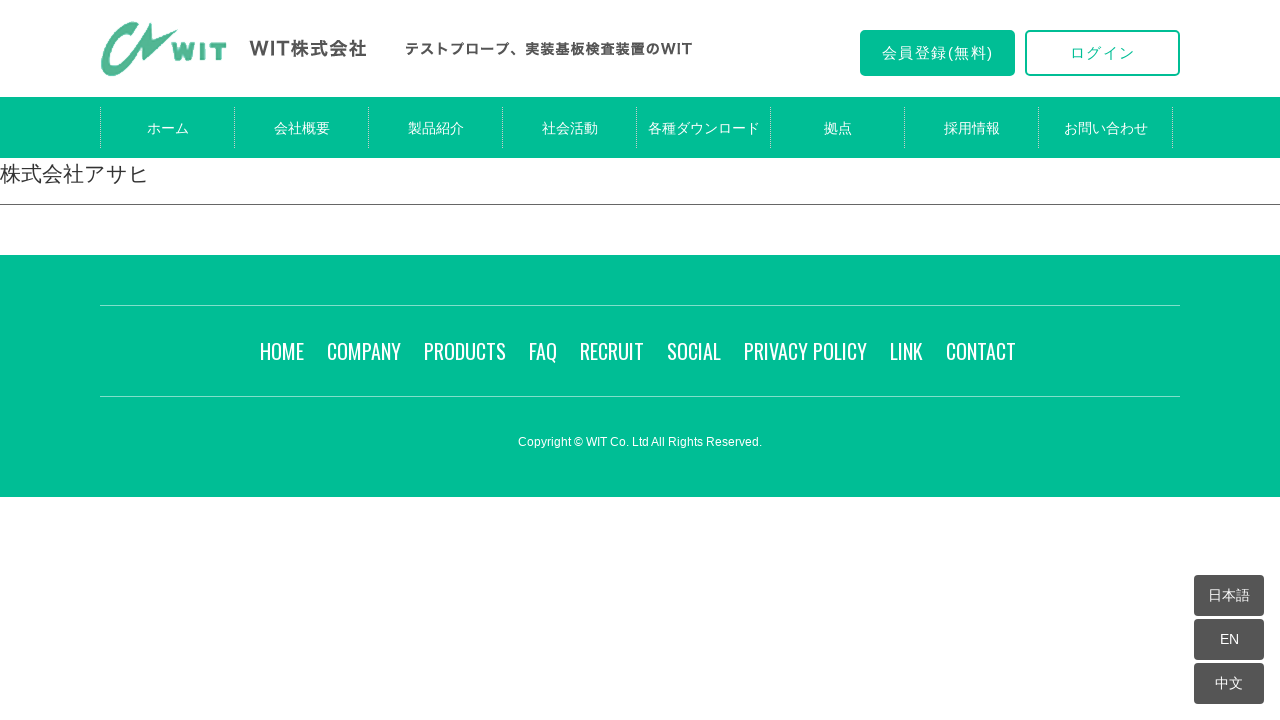

--- FILE ---
content_type: text/html; charset=UTF-8
request_url: https://witjpn.com/member/123132/
body_size: 3056
content:
<!DOCTYPE HTML>
<html>
<head>
<!-- Google tag (gtag.js) 2025.11.06 add by kaneko-->
<script async src="https://www.googletagmanager.com/gtag/js?id=G-90990K29VK"></script>
<script>
  window.dataLayer = window.dataLayer || [];
  function gtag(){dataLayer.push(arguments);}
  gtag('js', new Date());

  gtag('config', 'G-90990K29VK');
</script>
<meta charset="UTF-8">
<meta name="format-detection" content="telephone=no">
<meta name="description" content="">
<meta name="keywords" content="Probe,プローブ,高周波,高電流,テストプローブ,基板,検査">


  <title>
    株式会社アサヒ | WIT株式会社  </title>

<link rel="stylesheet" type="text/css"href="https://witjpn.com/common/css/layout.css">
<link rel="stylesheet" type="text/css"href="https://witjpn.com/common/css/general.css">
<link rel="stylesheet" type="text/css"href="https://witjpn.com/common/css/common.css">
<link rel="stylesheet" type="text/css"href="https://witjpn.com/common/css/contents01.css">
<link rel="stylesheet" type="text/css"href="https://witjpn.com/common/js/slick.css">
<link rel="stylesheet" type="text/css"href="https://witjpn.com/common/js/fancybox/jquery.fancybox.css"/>
<link rel="preconnect" href="https://fonts.googleapis.com">
<link rel="preconnect" href="https://fonts.gstatic.com" crossorigin>
<link href="https://fonts.googleapis.com/css?family=Oswald&display=swap" rel="stylesheet">
<script src="https://witjpn.com/common/js/jquery.js"></script>
<script defer src="https://witjpn.com/common/js/jquery-scrollInTurn.js"></script>
<script defer src="https://witjpn.com/common/js/common.js"></script>
<script defer src="https://witjpn.com/common/js/jquery.page-scroller.js"></script>
<script defer src="https://witjpn.com/common/js/heightLine.js"></script>
<script defer src="https://witjpn.com/common/js/slick.min.js"></script>
<script defer src="https://witjpn.com/common/js/fancybox/jquery.fancybox.pack.js"></script>
<script defer src="https://witjpn.com/common/js/fancybox/jquery.fancybox-media.js"></script>
<script defer src="https://witjpn.com/common/js/moment.min.js"></script>
<script defer src="https://witjpn.com/common/js/fullcalendar.js"></script>
<script>
$(function(){
	$("#main .sliderBox .foo").slick({
		autoplay: true,
		autoplaySpeed: 4000,
		slidesToShow: 1,
		prevArrow: '.sliderBox .prev',
		nextArrow: '.sliderBox .next',
		arrows: true,
		responsive:[{
			breakpoint: 767
		}]
	});

	$("#main .comSliderBox .foo").slick({
		slidesToShow: 3,
		slidesToScroll: 3,
		variableWidth: true,
		slide: 'li',
		speed: 1000,
		prevArrow: '.comSliderBox .prev',
		nextArrow: '.comSliderBox .next',
		arrows: true,
		responsive:[{
			breakpoint: 767,
			settings: {
				slidesToShow: 1,
				slidesToScroll: 1,
				variableWidth: false
			}
		}]
	});
	
	$(".fancybox").fancybox();

	$('.fancybox-media')
		.attr('rel', 'media-gallery')
		.fancybox({
			openEffect : 'none',
			closeEffect : 'none',
			prevEffect : 'none',
			nextEffect : 'none',

			arrows : false,
			helpers : {
				media : {},
				buttons : {}
			}
		});
		
	$('.tabPanel .tabBox').hide();
	$('.tabPanel .tabBox').eq(0).show();

	$('.tabPanel .tabUl li a').click(function(){
		var ind=$(this).parent('li').index();
		$(this).parent('li').addClass('on').siblings().removeClass('on');
		$('.tabBox').hide();		
		$('.tabBox:eq('+ind+')').show();
		return false;
	});
	
	$(".detailBox .photoList li").click(function(){
		var imgSrc = $(this).find("a").attr("href");
		$(".detailBox .photo img").attr("src",imgSrc);
		return false;
	});
	
	
		
	$(window).scroll(function () {
		$("#main h2").each(function() {
			if (($(window).scrollTop() + $(window).height()) > $(this).offset().top) {
				$(this).addClass("fadeInUp");
			}
		});
		
		$("#main .engineering02 .photoBox,#main .engineering01 .textBox").each(function() {
			if (($(window).scrollTop() + $(window).height()) > $(this).offset().top) {
				$(this).addClass("uk-animation-slide-left");
			}
		});
		
		$("#main .engineering01 .photoBox,#main .engineering02 .textBox").each(function() {
			if (($(window).scrollTop() + $(window).height()) > $(this).offset().top) {
				$(this).addClass("uk-animation-slide-right");
			}
		});
	}).trigger("scroll");
		
	if($(".activity").length){
		$(window).scroll(function(){
			var h = $(window).scrollTop() + $(window).height();
			var hh = $("#main .activity").offset().top;
			if (h > hh) {
				$('#main .activity').addClass('active');
			}
		}).trigger("scroll");		
	};
	
	$('.comList01').scrollInTurn({
		delaySpeed:200
	});
	
	$('.photo100').slick({
		arrows: false,
		dots: false,
		autoplay: true,
		autoplaySpeed: 3000,
		fade: true,
		cssEase: 'linear'
	});
});

$(window).load(function(){
	$('#loopslider').each(function(){
        var loopsliderWidth = $(this).width();
        var loopsliderHeight = $(this).height();
        $(this).children('ul').wrapAll('<div id="loopslider_wrap"></div>');
 
        var listWidth = $('#loopslider_wrap').children('ul').children('li').width();
        var listCount = $('#loopslider_wrap').children('ul').children('li').length;
 
        var loopWidth = (listWidth)*(listCount);
 
        $('#loopslider_wrap').css({
            top: '0',
            left: '0',
            width: ((loopWidth) * 2),
            height: (loopsliderHeight),
            overflow: 'hidden',
            position: 'absolute'
        });
 
        $('#loopslider_wrap ul').css({
            width: (loopWidth)
        });
        loopsliderPosition();
 
        function loopsliderPosition(){
            $('#loopslider_wrap').css({left:'0'});
            $('#loopslider_wrap').stop().animate({left:'-' + (loopWidth) + 'px'},50000,'linear');
            setTimeout(function(){
                loopsliderPosition();
            },50000);
        };
 
        $('#loopslider_wrap ul').clone().appendTo('#loopslider_wrap');
    });	
})
</script>
<script>
if(((navigator.userAgent.indexOf('iPhone') > 0) || (navigator.userAgent.indexOf('Android') > 0) && (navigator.userAgent.indexOf('Mobile') > 0) && (navigator.userAgent.indexOf('SC-01C') == -1))){
document.write('<meta name="viewport" content="width=device-width, initial-scale=1.0, maximum-scale=1.0, minimum-scale=1.0, user-scalable=no">');
}                                         
</script>	
<!--[if lt IE 9]>
<script src="common/js/html5.js"></script>
<![endif]-->
</head>
<body>
<div id="container">
<header id="gHeader">
<div class="hBox clearfix">
<h1 class="logo pc"><a href="https://witjpn.com/">
	
<img src="https://witjpn.com/common/images/logo.png" alt="">
	
	
	
	</a></h1>
<h1 class="logo sp"><a href="https://witjpn.com/"><img src="https://witjpn.com/common/images/logo3.png" alt=""></a></h1>	
<div class="rBox">
<ul class="linkList02 clearfix">
<!-- <li><a href="https://witjpn.com/entry"> -->
<!-- 260121 金子変更 リンク先をentryからagreementに変更 -->
<li><a href="https://witjpn.com/agreement">
会員登録(無料)
		
</a></li>
<li><a href="https://witjpn.com/login">
ログイン
		
</a></li>
	
</ul>
</div>
<div class="spMenu sp"><a href="https://witjpn.com/"><img src="https://witjpn.com/common/images/menu.png" width="26" alt=""><img class="close" src="https://witjpn.com/common/images/close.png" width="26" alt=""></a></div>
</div>

<div class="bkmenu">
<ul id="gNavi" class="clearfix">
<li class="navi01"><a href="https://witjpn.com/">
ホーム
	
</a></li>
	
<li class="navi02"><a href="https://witjpn.com/company">
会社概要	
		
</a></li>
	
<li class="navi03"><a href="https://witjpn.com/product">
		製品紹介
		
</a>
</li>		
<li class="navi04"><a href="https://witjpn.com/social">	
社会活動
</a></li>
	
	
<li class="navi05"><a href="https://witjpn.com/mypage">
各種ダウンロード
		
</a></li>
	
<li class="navi06"><a href="https://witjpn.com/office">
拠点
</a></li>	

<li class="navi07"><a href="https://witjpn.com/recruit">
採用情報	
</a></li>
	
	
<li class="navi07"><a href="https://witjpn.com/contact">
お問い合わせ
		
</a></li>
	
<li class="navi08 sp"><a href="https://witjpn.com/entry">
会員登録
	
</a></li>	
<li class="navi09 sp"><a href="https://witjpn.com/login">
ログイン
		
</a></li>		
</ul>
</div>
</header><div id="body">
<div class="contents">


<div style="border-bottom:1px solid #666666;font-size:1.5em;padding:0 0 15px;">
株式会社アサヒ</div>
<div style="margin:20px 0 50px;">
</div>
</div>
</div>
<footer id="gFooter">
<ul class="pc">	
<li><a href="https://witjpn.com/">HOME</a></li>
<li><a href="https://witjpn.com/company">COMPANY</a></li>
<li><a href="https://witjpn.com/product">PRODUCTS</a></li>
<li><a href="https://witjpn.com/faq">FAQ</a></li>
<li><a href="https://witjpn.com/recruit">RECRUIT</a></li>
<li><a href="https://witjpn.com/social">SOCIAL</a></li>	
<li><a href="https://witjpn.com/privacy">PRIVACY POLICY</a></li>
<li><a href="https://witjpn.com/link">LINK</a></li>
	
<li><a href="https://witjpn.com/contact">CONTACT</a></li>
</ul>
<p>Copyright &copy; WIT Co. Ltd All Rights Reserved.</p>
</footer>

<p class="reserve">
<a href="?lang=zh">中文</a>
</p>

<p class="reserve2">
<a href="?lang=en">EN</a>	
</p>

<p class="reserve3">
<a href="?lang=ja">日本語</a>
</p>

</div>
</body>
</html>

--- FILE ---
content_type: text/css
request_url: https://witjpn.com/common/css/general.css
body_size: 3347
content:
@charset "utf-8";
/*------------------------------------------------------------
	書式設定
------------------------------------------------------------*/
/* テキストの位置 */
.taLeft { text-align: left !important; }
.taCenter { text-align: center !important; }
.taRight { text-align: right !important; }

/* フォントの大きさ（プラス） */
.fsP1 { font-size: 1.08em !important; }
.fsP2 { font-size: 1.16em !important; }
.fsP3 { font-size: 1.24em !important; }
.fsP4 { font-size: 1.32em !important; }
.fsP5 { font-size: 1.4em !important; }

/* フォントの大きさ（マイナス） */
.fsM1 { font-size: 0.92em !important; }
.fsM2 { font-size: 0.84em !important; }
.fsM3 { font-size: 0.76em !important; }
.fsM4 { font-size: 0.68em !important; }
.fsM5 { font-size: 0.6em !important; }

/* フォントの太さ */
.fwNormal { font-weight: normal !important; }
.fwBold { font-weight: bold !important; }

/*------------------------------------------------------------
	微調整用クラス（※多用しないこと）
------------------------------------------------------------*/
.mt0 { margin-top: 0 !important; }
.mb0 { margin-bottom: 0 !important; }

/*------------------------------------------------------------
	汎用スタイル
------------------------------------------------------------*/
	* html .clearfix {
		zoom: 1;
	}

	*+html .clearfix {
		zoom: 1;
	}

.clearfix:after {
	height: 0;
	visibility: hidden;
	content: ".";
	display: block;
	clear: both;
}

/*------------------------------------------------------------
	comImgBox
------------------------------------------------------------*/
#main .comImgBox {
	width: 100%;
	display: table;
}

#main .comImgBox .photoBox,
#main .comImgBox .textBox {
	width: 50%;
	display: table-cell;
	vertical-align: middle;
	box-sizing: border-box;
}

#main .comImgBox .photoBox img {
	width: 100%;
	text-align:center
}

#main .comImgBox .textBox {
	background-color: #f0f4fd;
}

#main .comImgBox p {
	margin-bottom: 15px;
	font-size: 15px;
	color:#333333;
	line-height: 2.25;
	text-align: center;
}

#main .comImgBox .ttl {
	margin-bottom: 15px;
	font-size: 35px;
	color:#354764;
	line-height: 1.8;
	text-align: center;
}

#main .comImgBox .btn {
	margin: 0 auto;
	width: 320px;
}

#main .comImgBox .btn a {
	padding: 14px 10px 14px;
	display: block;
	font-size: 14px;
	color:#fff;
	text-align: center;
	background-color:#354764;
	border-radius:30px;
}

#main .comImgBox .btn a:hover {
	filter； alpha(opacity=70);
	opacity: 0.7;
}


/*------------------------------------------------------------
	h1Box
------------------------------------------------------------*/
#main .h1Box {
	margin-bottom: 0px;
	padding: 5px 13px 5px;
	text-align:center;
	background: #dbfdf6;
}

#main .h1Box h1 {
	color: #00be95;
	font-weight:bold;
	font-size: 60px;
	font-family: 'Oswald', sans-serif;
	text-align:center;
	position:relative;
}

#main .h1Box h1 span {
	margin-top: 12px;
	display: block;
	font-weight:normal;
	font-size: 20px;
}

#main .h1Box p {
	margin-top: 70px;
	font-weight:normal;
	font-size: 15px;
}

/*------------------------------------------------------------
	h1Box2
------------------------------------------------------------*/
#main .h1Box2 {
	margin-bottom: 0px;
	padding-top: 50px;
	padding-left:15%;
	min-height: 130px;
	background: url(../images/main1.jpg) repeat left top;
	background-size: cover;
}

#main .h1Box2 .title h1 {
	color: #333333;
	font-size: 40px;
	text-align: left;
	width:1080px;
	position:relative;
}

#main .h1Box2 h1 span {
	margin-top: 12px;
	display: block;
	font-weight:normal;
	font-size: 20px;
}

#main .h1Box2 p {
	margin-top: 70px;
	font-weight:normal;
	font-size: 15px;
}

/*------------------------------------------------------------
	h1Box3
------------------------------------------------------------*/
#main .h1Box3 {
	margin-bottom: 24px;
	padding-top: 73px;
	padding-left:15%;
	min-height: 400px;
	background: url(../images/main3.jpg) no-repeat center top;
	background-size: cover;
	filter: progid:DXImageTransform.Microsoft.AlphaImageLoader(src='common/images/h1_bg.jpg',sizingMethod='scale');
}

#main .h1Box3 .title h1 {
	color: #333333;
	font-size: 40px;
	text-align: left;
	width:1080px;
	position:relative;
}

#main .h1Box3 h1 span {
	margin-top: 12px;
	display: block;
	font-weight:normal;
	font-size: 20px;
}

#main .h1Box3 p {
	margin-top: 100px;
	font-weight:normal;
	font-size: 15px;
}

/*------------------------------------------------------------
	h1Box4
------------------------------------------------------------*/
#main .h1Box4 {
	margin-bottom: 24px;
	padding-top: 73px;
	padding-left:15%;
	min-height: 400px;
	background: url(../images/main4.jpg) no-repeat center top;
	background-size: cover;
	filter: progid:DXImageTransform.Microsoft.AlphaImageLoader(src='common/images/h1_bg.jpg',sizingMethod='scale');
}

#main .h1Box4 .title h1 {
	color: #333333;
	font-size: 40px;
	text-align: left;
	width:1080px;
	position:relative;
}

#main .h1Box4 h1 span {
	margin-top: 12px;
	display: block;
	font-weight:normal;
	font-size: 20px;
}

#main .h1Box4 p {
	margin-top: 100px;
	font-weight:normal;
	font-size: 15px;
}

/*------------------------------------------------------------
	h1Box5
------------------------------------------------------------*/
#main .h1Box5 {
	margin-bottom: 24px;
	padding-top: 73px;
	padding-left:15%;
	min-height: 400px;
	background: url(../images/main5.jpg) no-repeat center top;
	background-size: cover;
	filter: progid:DXImageTransform.Microsoft.AlphaImageLoader(src='common/images/h1_bg.jpg',sizingMethod='scale');
}

#main .h1Box5 .title h1 {
	color: #333333;
	font-size: 40px;
	text-align: left;
	width:1080px;
	position:relative;
}

#main .h1Box5 h1 span {
	margin-top: 12px;
	display: block;
	font-weight:normal;
	font-size: 20px;
}

#main .h1Box5 p {
	margin-top: 100px;
	font-weight:normal;
	font-size: 15px;
}

/*------------------------------------------------------------
	h1Box6
------------------------------------------------------------*/
#main .h1Box6 {
	margin-bottom: 24px;
	padding-top: 73px;
	padding-left:15%;
	min-height: 400px;
	background: url(../images/main6.jpg) no-repeat center top;
	background-size: cover;
	filter: progid:DXImageTransform.Microsoft.AlphaImageLoader(src='common/images/h1_bg.jpg',sizingMethod='scale');
}

#main .h1Box6 .title h1 {
	color: #333333;
	font-size: 40px;
	text-align: left;
	width:1080px;
	position:relative;
}

#main .h1Box6 h1 span {
	margin-top: 12px;
	display: block;
	font-weight:normal;
	font-size: 20px;
}

#main .h1Box6 p {
	margin-top: 100px;
	font-weight:normal;
	font-size: 15px;
}

#main .h2Title {
	margin-bottom: 30px;
	padding: 15px 13px 15px;
	color: #00be95;
	font-size: 20px;
	line-height: 1.0;
	border-left: 5px solid #00be95;
	border-top:1px solid #eeeeee;
	border-right:1px solid #eeeeee;
	border-bottom:1px solid #eeeeee;
}


/*------------------------------------------------------------
	h2Title01
------------------------------------------------------------*/
#main .h2Title01 {
	margin-bottom: 40px;
	color: #00be95;
	text-align:center;
	font-weight:bold;
	font-size: 60px;
	font-family: 'Oswald', sans-serif;
	line-height: 1.5;
	letter-spacing:3px;
}

#main .h2Title01 span{
	display: block;
	width:500px;
	color:#333;
	margin: 0 auto;
	font-size: 20px;
	text-align: center;
	margin-top: 0px;
}

/*------------------------------------------------------------
	h2Title02
------------------------------------------------------------*/
#main .h2Title02 {
	margin-bottom: 40px;
	color: #00be95;
	text-align:center;
	font-weight:bold;
	font-size: 24px;
	font-family: 'Oswald', sans-serif;
	line-height: 1.5;
	letter-spacing:1px;
background:linear-gradient(transparent 70%, #ffffbc 0%) ;
}


/*------------------------------------------------------------
	h3
------------------------------------------------------------*/
#main h3 {
	margin-bottom: 30px;
	padding: 10px;
	color:#fff;
	font-size:16px;
	background:#00be95;
}


/*------------------------------------------------------------
	h3Title02
------------------------------------------------------------*/
#main .h3Title02 {
	margin-bottom: 30px;
	padding: 30px 13px 30px;
	color: #333333;
	font-size: 26px;
	line-height: 1.5;
	border-left: 5px solid #3a4965;
	border-bottom:1px solid #ccc;
}

/*------------------------------------------------------------
	h3Title03
------------------------------------------------------------*/
#main .h3Title03 {
	margin-bottom: 30px;
	padding: 15px 13px 15px;
	color: #333333;
	font-size: 20px;
	line-height: 1.5;
	border-left: 5px solid #c71111;
	border-bottom:1px solid #ccc;
}

#main .h3Title03 span{
	color: #354764;
	display:block;
	font-size: 18px;
}
/*------------------------------------------------------------
	h3Title01
------------------------------------------------------------*/
#main .h3Title01 {
	margin-bottom: 30px;
	padding: 30px 13px 30px;
	color: #354764;
	font-size: 30px;
	line-height: 1.5;
	border-left: 10px solid #354764;
}

#main .h3Title01 span{
	color: #354764;
	display:block;
	font-size: 24px;
}

#main .h3Title01 .logo{
	float:right;
	width:150px;
	display:inherit;
}

#main .h3Title01 .logo img{
	width:150px;
}

/*------------------------------------------------------------
	h4
------------------------------------------------------------*/
#main .h4 {
	margin-bottom: 20px;
	padding: 10px;
	color: #fff;
	font-size: 16px;
	background-color:#3a4965;
}

/*------------------------------------------------------------
	h4Title01
------------------------------------------------------------*/
#main .h4Title01 {
	margin-bottom: 20px;
	color: #fff;
	font-size: 20px;
	padding:15px;
	background-color:#3a4965;
}

#main .h4Title01 span{
	color: #fff;
	display:block;
	font-size: 20px;
}

/*------------------------------------------------------------
	h4Title02
------------------------------------------------------------*/
#main .h4Title02 {
	margin-bottom: 20px;
	color: #fff;
	font-size: 16px;
	padding:10px 0;
	text-align:center;
	background-color:#354764;
}

#main .h4Title02 span{
	color: #354764;
	display:block;
	font-size: 20px;
}

/*------------------------------------------------------------
	h4Title03
------------------------------------------------------------*/
#main .h4Title03 {
	margin-bottom: 20px;
	color: #fff;
	font-size: 16px;
	padding:10px;
	background-color:#3a4965;
}

#main .h4Title03 span{
	color: #fff;
	display:block;
	font-size: 16px;
}

@keyframes fadeInUp {
	0% {
		opacity: 0;
		transform: translateY(20px);
	}
	100% {
		opacity: 1;
		transform: translateY(0px);
	}
}

@-webkit-keyframes fadeInUp {
	0% {
		opacity: 0;
		-webkit-transform: translateY(20px);
	}
	100% {
		opacity: 1;
		-webkit-transform: translateY(0px);
	}
}

[class*="uk-animation-"] {
    animation-duration: 0.5s;
	-webkit-animation-duration: 0.5s;
    animation-fill-mode: both;
	-webkit-animation-fill-mode: both;
    animation-timing-function: ease-out;
	-webkit-animation-timing-function: ease-out;
}

.uk-animation-slide-left {
    animation-name: uk-fade-left;
	-webkit-animation-name: uk-fade-left;
}

.uk-animation-slide-right {
    animation-name: uk-fade-right;
	-webkit-animation-name: uk-fade-right;
}

.uk-animation-scale-up {
    animation-name: uk-fade-scale-02;
	-webkit-animation-name: uk-fade-scale-02;
}

@keyframes uk-fade-left {
	0% {
		opacity: 0;
		transform: translateX(-100%);
	}
	
	100% {
		opacity: 1;
		transform: translateX(0px);
	}
}

@-webkit-keyframes uk-fade-left {
	0% {
		opacity: 0;
		-webkit-transform: translateX(-100%);
	}
	
	100% {
		opacity: 1;
		-webkit-transform: translateX(0px);
	}
}

@keyframes uk-fade-right {
	0% {
		opacity: 0;
		transform: translateX(100%);
	}
	
	100% {
		opacity: 1;
		transform: translateX(0px);
	}
}

@-webkit-keyframes uk-fade-right {
	0% {
		opacity: 0;
		-webkit-transform: translateX(100%);
	}
	
	100% {
		opacity: 1;
		-webkit-transform: translateX(0px);
	}
}

@keyframes uk-fade-scale-02 {
	0% {
		opacity: 0;
		transform: scale(0.2);
	}
	
	100% {
		opacity: 1;
		transform: scale(1);
	}
}

@-webkit-keyframes uk-fade-scale-02 {
	0% {
		opacity: 0;
		-webkit-transform: scale(0.2);
	}
	
	100% {
		opacity: 1;
		-webkit-transform: scale(1);
	}
}

@media all and (min-width: 0) and (max-width: 767px) {
	
	/*------------------------------------------------------------
		comImgBox
	------------------------------------------------------------*/
	#main .comImgBox {
		display: inherit;
	}
	
	#main .comImgBox .photoBox,
	#main .comImgBox .textBox {
		width: 100%;
		display: inherit;
	}

	#main .comImgBox .textBox {
		padding: 30px;
	}
	
	#main .comImgBox p {
		margin-bottom: 20px;
		font-size: 13px;
		line-height: 1.5;
	}
	
	#main .comImgBox .ttl {
		margin-bottom: 10px;
		font-size: 18px;
		line-height: 1.5;
	}
	
	#main .comImgBox .btn {
		margin: 0 auto;
		width: 220px;
	}
	
	#main .comImgBox .btn a {
		padding: 10px;
		font-size: 12px;
	}
	
	
	/*------------------------------------------------------------
	h1Box
	------------------------------------------------------------*/
	#main .h1Box {
	margin-bottom: 0px;
		margin-top: 20px;
	padding: 30px 0 0;
	min-height: 100px;
}

#main .h1Box h1 {
	color: #00be95;
	font-weight:bold;
	font-size: 40px;
	font-family: 'Oswald', sans-serif;
	text-align:center;
	position:relative;
}
	
	/*------------------------------------------------------------
	h1Box2
	------------------------------------------------------------*/
	#main .h1Box2 {
		margin-bottom: 12px;
		padding-top: 30px;
		padding-left:3%;
		min-height: 80px;
		background: url(../images/main2.jpg) no-repeat center top;
		background-size: cover;
		filter: progid:DXImageTransform.Microsoft.AlphaImageLoader(src='common/images/h1_bg.jpg',sizingMethod='scale');
	}

	#main .h1Box2 .title h1 {
		font-size: 20px;
		width:100%;
	}

	#main .h1Box2 h1 span {
		margin-top: 6px;
		font-size: 14px;
	}
	
	/*------------------------------------------------------------
	h1Box3
	------------------------------------------------------------*/
	#main .h1Box3 {
		margin-bottom: 12px;
		padding-top: 30px;
		padding-left:3%;
		min-height: 80px;
		background: url(../images/main3.jpg) no-repeat center top;
		background-size: cover;
		filter: progid:DXImageTransform.Microsoft.AlphaImageLoader(src='common/images/h1_bg.jpg',sizingMethod='scale');
	}

	#main .h1Box3 .title h1 {
		font-size: 20px;
		width:100%;
	}

	#main .h1Box3 h1 span {
		margin-top: 6px;
		font-size: 14px;
	}

	#main .h1Box3 p {
		margin-top: 30px;
		font-weight:normal;
		font-size: 12px;
		pading-bottom:30px;
	}
	
	/*------------------------------------------------------------
	h1Box4
	------------------------------------------------------------*/
	#main .h1Box4 {
		margin-bottom: 12px;
		padding-top: 30px;
		padding-left:3%;
		min-height: 80px;
		background: url(../images/main4.jpg) no-repeat center top;
		background-size: cover;
		filter: progid:DXImageTransform.Microsoft.AlphaImageLoader(src='common/images/h1_bg.jpg',sizingMethod='scale');
	}

	#main .h1Box4 .title h1 {
		font-size: 20px;
		width:100%;
	}

	#main .h1Box4 h1 span {
		margin-top: 6px;
		font-size: 14px;
	}

	#main .h1Box4 p {
		margin-top: 30px;
		font-weight:normal;
		font-size: 12px;
		pading-bottom:30px;
	}
	
	/*------------------------------------------------------------
	h1Box5
	------------------------------------------------------------*/
	#main .h1Box5 {
		margin-bottom: 12px;
		padding-top: 30px;
		padding-left:3%;
		min-height: 80px;
		background: url(../images/main5.jpg) no-repeat center top;
		background-size: cover;
		filter: progid:DXImageTransform.Microsoft.AlphaImageLoader(src='common/images/h1_bg.jpg',sizingMethod='scale');
	}

	#main .h1Box5 .title h1 {
		font-size: 20px;
		width:100%;
	}

	#main .h1Box5 h1 span {
		margin-top: 6px;
		font-size: 14px;
	}

	#main .h1Box5 p {
		margin-top: 30px;
		font-weight:normal;
		font-size: 12px;
		pading-bottom:30px;
	}
	
	/*------------------------------------------------------------
	h1Box6
	------------------------------------------------------------*/
	#main .h1Box6 {
		margin-bottom: 12px;
		padding-top: 30px;
		padding-left:3%;
		min-height: 80px;
		background: url(../images/main6.jpg) no-repeat center top;
		background-size: cover;
		filter: progid:DXImageTransform.Microsoft.AlphaImageLoader(src='common/images/h1_bg.jpg',sizingMethod='scale');
	}

	#main .h1Box6 .title h1 {
		font-size: 20px;
		width:100%;
	}

	#main .h1Box6 h1 span {
		margin-top: 6px;
		font-size: 14px;
	}

	#main .h1Box6 p {
		margin-top: 30px;
		font-weight:normal;
		font-size: 12px;
		pading-bottom:30px;
	}
	
	/*------------------------------------------------------------
		h2Title00
	------------------------------------------------------------*/
	#main .h2Title00 {
		margin-bottom: 25px;
		font-size: 20px;
		line-height: 1.2;
	}

	#main .h2Title00 span {
		padding-top: 6px;
		width: 100px;
		font-size: 12px;
		border-top: 3px solid ##fff57f;
	}

	/*------------------------------------------------------------
		h2Title01
	------------------------------------------------------------*/
	#main .h2Title01 {
		margin-bottom: 30px;
		font-size: 24px;
		text-align: center;
	}
	
	#main .h2Title01 span{
	font-size: 13px;
		width: auto;
		text-align: center;
	}

	/*------------------------------------------------------------
		h2Title02
	------------------------------------------------------------*/
	#main .h2Title02 {
		margin-bottom: 30px;
		font-size: 16px;
		line-height: 1.2;
		background: none;
	}

	#main .h2Title02 span {
		padding-top: 6px;
		width: 100px;
		font-size: 12px;
		border-top: 3px solid ##fff57f;
	}

	/*------------------------------------------------------------
		h2Title03
	------------------------------------------------------------*/
	#main .h2Title03 {
		margin-bottom: 32px;
		padding: 6px 3px;
		width: 182px;
		font-size: 17px;
		border: 2px solid #354764;
	}

	#main .h2Title03 span {
		font-size: 11px;
	}

	/*------------------------------------------------------------
		h2Title04
	------------------------------------------------------------*/
	#main .h2Title04 {
		margin-bottom: 30px;
		width: auto;
		font-size: 20px;
		background: url(../images/line02.gif) repeat-x left 10px;
		background-size: 5px 5px;
	}

	#main .h2Title04 .txt01 {
		width: 184px;
		letter-spacing: -2px;
	}

	#main .h2Title04 .txt02 {
		font-size: 11px;
	}
	
	
	/*------------------------------------------------------------
		h2Title05
	------------------------------------------------------------*/
	#main .h2Title05 {
		margin-bottom: 0px;
		padding: 5px 0;
		font-size: 16px;
		line-height: 1.3;
	}
	
	#main .h2Title05 span {
		font-size: 12px;
	}

	/*------------------------------------------------------------
		h3Title01
	------------------------------------------------------------*/
	#main .h3Title01 {
		margin-bottom: 30px;
		padding: 10px 13px 10px;
		color: #354764;
		font-size: 16px;
		line-height: 1.5;
		border-left: 10px solid #354764;
	}

	#main .h3Title01 span{
		color: #354764;
		display:block;
		font-size: 20px;
	}

	/*------------------------------------------------------------
		h3Title02
	------------------------------------------------------------*/
	#main .h3Title02 {
	margin-bottom: 30px;
	padding: 10px 13px 10px;
	color: #333333;
	font-size: 18px;
	line-height: 1.5;
	border-left: 5px solid #3a4965;
	border-bottom:1px solid #ccc;
	}

	/*------------------------------------------------------------
		h3Title03
	------------------------------------------------------------*/
	#main .h3Title03 {
		margin-bottom: 30px;
		padding: 9px 6px 7px;
		font-size: 14px;
		border-left: 2px solid #354764;
		background-size: 1px 1px;
	}
	
	#main .h3Title03 span{
	color: #354764;
	display:block;
	font-size: 13px;
	}
	
	/*------------------------------------------------------------
	h4Title01
	------------------------------------------------------------*/
	#main .h4Title01 {
		margin-bottom: 20px;
		color: #354764;
		font-size: 14px;
	}

	#main .h4Title01 span{
		color: #354764;
		display:block;
		font-size: 14px;
	}
	
	/*------------------------------------------------------------
	h4Title03
	------------------------------------------------------------*/
	#main .h4Title03 {
		margin-bottom: 20px;
		color: #354764;
		font-size: 13px;
	}

	#main .h4Title03 span{
		color: #354764;
		display:block;
		font-size: 13px;
	}
	
	#main .h2Title {
		margin-bottom: 30px;
		font-size: 16px;
	}

}

--- FILE ---
content_type: text/css
request_url: https://witjpn.com/common/css/common.css
body_size: 23208
content:
@charset "utf-8";

/*------------------------------------------------------------
	メモ
	キーカラーはベース：#354764,#354764;で仮設定
	 h2Title01はline01.pngを編集
	 h2Title04はline02.pngを編集
	 h3Title02はh3_title02_bg.pngを編集
	 メニューの下線はnavi_bg.pngを編集
	 サイドメニューのarrowアイコンはicon11 12 15.pngを編集
	 四角横3つのarrowはicon02.pngを編集
	 
------------------------------------------------------------*/

.reserve
    {
    position: fixed;
    bottom: 16px;
    right: 16px;
    }
 
.reserve a
    {
    display: block;
    text-decoration: none;
	color:#fff;
	background:#555555;
	width: 50px;
	padding: 10px;
	text-align: center;
		border-radius: 4px;
    }
 
.reserve:hover
{
    opacity: 0.85 ;
}


.reserve3
    {
    position: fixed;
    bottom: 104px;
    right: 16px;
    }
 
.reserve3 a
    {
    display: block;
    text-decoration: none;
	color:#fff;
	background:#555555;
	width: 50px;
	padding: 10px;
	text-align: center;
		border-radius: 4px;
    }
 
.reserve3:hover
{
    opacity: 0.85 ;
}


.reserve2
    {
    position: fixed;
    bottom: 60px;
    right: 16px;
    }
 
.reserve2 a
    {
    display: block;
    text-decoration: none;
	color:#fff;
	background:#555555;
	width: 50px;
	padding: 10px;
	text-align: center;
		border-radius: 4px;
    }
 
.reserve2:hover
{
    opacity: 0.85 ;
}


.free {
  margin:0 auto 60px;
}

.free img{
  max-width: 100%;
	margin: 0 auto;
	text-align: center;
}


.movie {
  margin:0 auto 60px;
}

.pbottom {
  margin:0 auto 60px;
}

.blog {
  margin:0 auto 100px;
	font-size:16px;
	line-height:1.8em;
}

.blog .title{
  margin-bottom:30px;
	font-size:24px;
	font-weight: bold;
	color:#00be95;
	padding-bottom:20px;
	border-bottom:2px solid #00be95;
}

.blog img{
  max-width:100%;
	height:auto;
}



.forget {
  margin-bottom:10px;
}

.pager  ul.pagination {
  text-align: center;
  margin: -30px 0 0 0;
  padding: 0;
}

.pager .pagination li {
  display: inline;
  margin: 0 2px;
  padding: 0;
  display: inline-block;
  background:#c71111;
  width: 50px;
  height: 50px;
  text-align: center;
  position: relative;
}

.pager .pagination li a{
  vertical-align: middle;
  position: absolute;
  top: 0;
  left: 0;
  width: 100%;
  height: 100%;
  text-align: center;
  display:table;
  color: #fff;
  text-decoration: none;
}

.pager .pagination li a span{
  display:table-cell;
  vertical-align:middle;
}

.pager .pagination li a:hover,
.pager .pagination li a.active{
  color: #000;
  background: #ccc;
}

@media only screen and (max-width: 767px){

.pager  ul.pagination {
  margin: -10px 0 0 0;
}

  .pager .pagination li{
    display: none;
  }

  .pager .pagination li.pre,
  .pager .pagination li.next{
    display: inline-block;
    width: 40%;
    height: 50px;
    text-align: center;
  }

  .pager .pagination li.pre a,
  .pager .pagination li.next a{
    width: 100%;
    text-align: center;
  }

  .pager .pagination li.pre span::after{
    content: "　前の10件へ";
  }

  .pager .pagination li.next span::before{
    content: "次の10件へ　";
  }

}


.cp_ipselect {
	overflow: hidden;
	width: auto;
	margin: 2em auto;
	text-align: center;
}
.cp_ipselect select {
	width: 100%;
	padding-right: 1em;
	cursor: pointer;
	text-indent: 0.01px;
	text-overflow: ellipsis;
	border: none;
	font-size:15px;
	outline: none;
	background: transparent;
	background-image: none;
	box-shadow: none;
	-webkit-appearance: none;
	appearance: none;
}
.cp_ipselect select::-ms-expand {
    display: none;
}
.cp_ipselect.cp_sl01 {
	position: relative;
	border: 1px solid #bbbbbb;
	border-radius: 2px;
	background: #ffffff;
}
.cp_ipselect.cp_sl01::before {
	position: absolute;
	top: 1.2em;
	right: 0.9em;
	width: 0;
	height: 0;
	padding: 0;
	content: '';
	border-left: 6px solid transparent;
	border-right: 6px solid transparent;
	border-top: 6px solid #666666;
	pointer-events: none;
}
.cp_ipselect.cp_sl01 select {
	padding: 8px 38px 8px 8px;
	color: #666666;
}

/*------------------------------------------------------------
	トープページ
------------------------------------------------------------*/

#main .tokucho {
	margin-bottom:60px;
}
#main .tokucho p{
	padding:10px;
	background:#fafafa;
}

#main .tokucho p:nth-child(2n){
	background:#fff;
}

#main .mbset {
	margin-bottom:60px;
}

#main .searchBox {
	padding: 16% 0 30px;
	background-image:url(../images/index/mv.png);
	background-repeat:no-repeat;
	background-size:cover;
	margin:0 auto 60px;
	text-align: center;
}

#main .search {
	padding: 0 0 25px;
	background-color: #FFF;
	margin-bottom:30px;
}

#main .search .condition {
	margin: 0 -30px 24px 0;
	width: 830px;
}

#main .search .condition li {
	float: left;
	margin-right: 30px;
	width: 175px;
}

#main .search .condition li:nth-child(5) {
	float: left;
	margin-right: 0px;
	width: 175px;
}

#main .search .condition li dt {
	margin-bottom: 10px;
}

#main .search .condition li span {
	margin-bottom: 10px;
	margin-right:10px;
	font-size:16px;
	color:#354764;
	font-weight:bold;
}

#main .search .condition li select {
	height: 32px;
	line-height: 32px;
	width: 100%;
	font-size: 15px;
	box-sizing: border-box;
}

#main .search .entry li {
	float: left;
	padding-left: 5px;
}

#main .search .entry li:first-child {
	padding-left: 0;
}

#main .search .entry li input[type="text"] {
	height: 45px;
	line-height: 45px;
	padding: 0 14px;
	width: 650px;
	color: #b4b4b4;
	font-size: 17px;
	box-sizing: border-box;
	background-color: #F8F7F2;
	border: 1px solid #D7D7D7;
	border-radius: 4px;
	position: relative;
	behavior: url(../js/pie.htc);
}

#main .search .entry li input[type="password"] {
	height: 45px;
	line-height: 45px;
	padding: 0 14px;
	width: 650px;
	color: #b4b4b4;
	font-size: 17px;
	box-sizing: border-box;
	background-color: #F8F7F2;
	border: 1px solid #D7D7D7;
	border-radius: 4px;
	position: relative;
	behavior: url(../js/pie.htc);
}

#main .search .entry li input[type="image"]:hover {
	filter: alpha(opacity=70);
	opacity: 0.7;
}



#aside {
	position: relative;
	min-height:550px;
	margin-bottom:50px;
	background-image:url(../images/aside-top.jpg);
	background-repeat:no-repeat;
	background-size:contain;
	background-position:center center; }
#aside #video {
	overflow:hidden;
	width:100%;
	min-height:100%;
	position:absolute;
	margin:auto;
	top:0;
	left:0;
	right:0; }
#aside #video video {
	position:absolute;
	top:0;
	bottom:0;
	margin:auto;
	width:100%;
	height:auto;
}


#main .bg1 {
	background-color:#f7f7f7;
	padding-bottom:60px;
}

#main .photo100 {
	margin: 0 0 60px;
	width:100%;
}

#main .photo100 img{
	width:100%;
}

#main .sliderBox {
	margin-bottom: 60px;
	position: relative;
}

#main .sliderBox ul {
	margin: -35px 0 0 -630px;
	width: 1260px;
	position: absolute;
	top: 50%;
	left: 50%;
}

#main .sliderBox li {
	position: absolute;
	cursor: pointer;
	z-index: 2000;
}

#main .sliderBox .foo img {
	width: 100%;
}

#main .sliderBox li:hover {
	filter: alpha(opacity=70);
	opacity: 0.7;
}

#main .sliderBox .prev {
	left: 0;
}

#main .sliderBox .next {
	right: 0;
}

#main .rBold {
	color: #333;
	margin-bottom:30px;
	text-align: right;
	font-size: 18px;
	line-height: 1.50;
	font-weight:bold;
}

#main .rBold span {
	font-size:14px;
}

#main .mission {
	margin-top: -60px;
	margin-bottom:60px;
	padding: 60px 0 60px;
	background: url(../images/about.png) no-repeat bottom center;
	background-size: 100%;
	position: relative;
	z-index: 1;
}

#main .mission p {
	color: #333;
	text-align: center;
	font-size: 16px;
	line-height: 2.50;
}

#main .mission .ttl {
	margin-bottom: 30px;
	font-size: 32px;
	font-weight:bold;
	text-align: center;
	color:#00be95;
	line-height: 1.45;
	letter-spacing: 3px;
}

#main .mission .link {
	margin: 30px 50% 0;
	width: 260px;
}

#main .mission .link a {
	padding: 14px 0;
	display: block;
	border-radius:30px;
	background-color:#87caab;
	color: #FFF;
	font-size: 15px;
	text-align: center;
}

#main .mission .link a:hover {
	opacity: 0.7;
	filter: alpha(opacity=70);
}

#main .mission2 {
	margin-top: -60px;
	margin-bottom:50px;
	padding: 80px 0 50px;
	background: url(../images/index/mission_bg2.png) no-repeat bottom center;
	background-size: 100%;
	position: relative;
	z-index: 1;
}

#main .mission2 p {
	color: #FFF;
	text-align: center;
	font-size: 18px;
	line-height: 2.25;
}

#main .mission2 .ttl {
	margin-bottom: 20px;
	margin-top: -40px;
	font-size: 35px;
	font-weight:bold;
	line-height: 2.25;
	letter-spacing: 5px;
}

#main .mission2 .link {
	margin: 58px auto 0;
	width: 260px;
}

#main .mission2 .link a {
	padding: 18px 0;
	display: block;
	color: #FFF;
	font-size: 15px;
	text-align: center;
	border: 1px solid #FFF;
}

#main .mission2 .link a:hover {
	opacity: 0.7;
	filter: alpha(opacity=70);
}

#main .mission3 {
	margin-top: -60px;
	margin-bottom:50px;
	padding: 80px 0 50px;
	background: url(../images/index/mission_bg3.png) no-repeat bottom center;
	background-size: 100%;
	position: relative;
	z-index: 1;
}

#main .mission3 p {
	color: #FFF;
	text-align: center;
	font-size: 18px;
	line-height: 2.25;
}

#main .mission3 .ttl {
	margin-bottom: 20px;
	margin-top: -40px;
	font-size: 35px;
	font-weight:bold;
	line-height: 2.25;
	letter-spacing: 5px;
}

#main .mission3 .link {
	margin: 58px auto 0;
	width: 260px;
}

#main .mission3 .link a {
	padding: 18px 0;
	display: block;
	color: #FFF;
	font-size: 15px;
	text-align: center;
	border: 1px solid #FFF;
}

#main .mission3.link a:hover {
	opacity: 0.7;
	filter: alpha(opacity=70);
}

#main .newsBox {
	margin: 0 auto 60px;
	width: 1080px;
}

#main .newsBox dt {
	padding: 16px 0 16px 19px;
	float: left;
	color: #07203A;
}

#main .newsBox dt span {
	margin-left: 12px;
	margin-right: 12px;
	padding: 3px 2px 2px;
	width: 100px;
	font-size:13px;
	display: inline-block;
	color: #FFF;
	text-align: center;
	background-color: #555555;
}

#main .newsBox dt .color03 {
	background-color: #ccc;
}

#main .newsBox dt .color04 {
	background-color: #c10505;
}

#main .newsBox dd {
	padding: 19px 0 18px 16em;
	border-bottom:1px dotted #CCC;
}

#main .newsBox dd a {
	color: #333;
}

#main .newsBox .ddStyle {
	background-color: #fff;
	margin-bottom:2px;
}

#main .newsBox2 {
	margin: 0 auto 30px;
	width: 100%;
}

#main .newsBox2 dd {
	padding: 19px 0 18px 0;
	border-bottom:1px dotted #ccc;
}

#main .newsBox2 dd a {
	color: #ff5962;
	float: right;
	border:2px solid #ff5962;
	padding: 5px 10px;
	
	
}

#main .newsBox2 .ddStyle {
	background-color: #fff;
	margin-bottom:2px;
}

#main .pmoBox {
	margin-bottom: 53px;
	padding: 57px 0 67px;
	text-align: center;
	background: url(../images/index/pmo_bg.jpg) no-repeat center top;
	background-size: cover;
	filter: progid:DXImageTransform.Microsoft.AlphaImageLoader(src='common/images/index/pmo_bg.jpg',sizingMethod='scale');
}

#main .pmoBox h2 {
	margin-bottom: 49px;
	color: #FFF;
	font-size: 34px;
	line-height: 1.4;
}

#main .pmoBox h2 span {
	margin-top: 2px;
	display: block;
	font-size: 16px;
}

#main .pmoBox p {
	margin-bottom: 52px;
	color: #FFF;
	font-size: 16px;
	line-height: 1.69;
}

#main .pmoBox .link {
	margin: 0 auto;
	width: 540px;
	font-size: 19px;
	position: relative;
}

#main .pmoBox .link a {
	padding: 20px 10px 18px;
	display: block;
	text-decoration: none;
	color: #FFF;
	border: 2px solid #FFF;
}

#main .pmoBox .link a:hover {
	filter: alpha(opacity=70);
	opacity: 0.7;
}

#main .softBox {
	margin: 0 auto 66px;
	width: 1080px;
}

#main .softBox ul {
	margin: -10px -10px 0 0;
	width: 1090px;
	overflow: hidden;
	zoom: 1;
}

#main .softBox li {
	margin: 10px 10px 0 0;
	width: 535px;
	float: left;
	line-height: 1.41;
}

#main .softBox li a {
	color: #FFF;
	text-decoration: none;
}

#main .softBox li a:hover {
	filter: alpha(opacity=70);
	opacity: 0.7;
}

#main .softBox li span {
	width: 100%;
	display: table;
	font-size: 17px;
	font-weight: bold;
	text-align: center;
	border: 1px solid #CCC;
	border-top: none;
	box-sizing: border-box;
	background-color: #1F61B5;
}

#main .softBox li span span {
	padding: 2px 10px 0;
	height: 69px;
	display: table-cell;
	text-align: center;
	vertical-align: middle;
	border: none;
}

#main .softBox li .color01 {
	background-color: #B033CE;
}

#main .softBox li .color02 {
	background-color: #15A456;
}

#main .softBox li .color03 {
	background-color: #CA242C;
}

#main .softBox li .color04 {
	background-color: #F7C432;
}

#main .softBox li:first-child {
	width: auto;
}

#main .resultBox {
	margin-bottom: 65px;
	padding: 55px 0 65px;
	background: url(../images/index/result_bg.jpg) no-repeat center top;
	background-size: cover;
	filter: progid:DXImageTransform.Microsoft.AlphaImageLoader(src='common/images/index/result_bg.jpg',sizingMethod='scale');
}

#main .resultBox .contentBox {
	margin: 0 auto;
	width: 1080px;
	position: relative;
}

#main .resultBox h2 {
	padding-top: 1px;
}

#main .resultBox .subBox {
	margin-bottom: 20px;
}

#main .resultBox .subBox01 {
	margin-bottom: 0;
}

#main .resultBox .subBox .lBox {
	display: table;
	width: 250px;
	float: left;
}

#main .resultBox .subBox p {
	display: table-cell;
	color: #FFF;
	font-size: 30px;
	text-align: center;
	vertical-align: middle;
	background-color: #354764;
}

#main .resultBox .subBox01 p {
	font-size: 27px;
	background-color: #354764;
}

#main .resultBox .subBox p span {
	display: block;
	font-size: 18px;
}

#main .resultBox .subBox01 p span {
	margin-top: 3px;
}

#main .resultBox .subBox ul {
	width: 830px;
	float: right;
	border-top: 1px solid #354764;
}

#main .resultBox .subBox li {
	padding: 28px 11px;
	width: 185px;
	float: left;
	font-size: 18px;
	font-weight: bold;
	text-align: center;
	border-right: 1px solid #354764;
	border-bottom: 1px solid #354764;
	background-color: #F6F6F6;
}

#main .resultBox .subBox01 li {
	border-color: #354764;
}

#main .resultBox .subBox li a {
	padding: 5px 10px;
	display: block;
	color: #0A2252;
	background: url(../images/index/icon01.gif) no-repeat right center;
}

#main .resultBox .subBox01 li a {
	background: url(../images/index/icon02.png) no-repeat right center;
}

#main .resultBox .subBox .liStyle {
	width: 184px;
}

/*#main .btmLinkList {
	margin: 0 auto;
	width: 100%;
	max-width: 1600px;
}

#main .btmLinkList li {
	width: 25%;
	float: left;
}

#main .btmLinkList li img {
	width: 100%;
}

#main .btmLinkList li a:hover img {
	filter: alpha(opacity=70);
	opacity: 0.7;
}

*/
#loopslider {
    height: 200px;
    margin: 0 auto;
    overflow: hidden;
    position: relative;
    text-align: left;
    width: 100%;
}

#loopslider ul {
    display: inline;
    float: left;
    height: 200px;
    overflow: hidden;
}

#loopslider ul li {
    display: inline-block;
    float: left;
    height: 200px;
    overflow: hidden;
}

#loopslider ul::after {
    clear: both;
    content: ".";
    display: block;
    height: 0;
    visibility: hidden;
}

#main .comLinkList01 {
	margin: -17px -20px 60px 0;
	width: 1100px;
	overflow: hidden;
	zoom: 1;
}

#main .comLinkList01 li {
	margin: 17px 20px 0 0;
	width: 344px;
	padding:10px 0;
	color:#00be95;
	float: left;
	font-size: 15px;
	font-weight:bold;
	line-height: 1.33;
	text-align: center;
	border-radius: 4px;
	border:1px solid #00be95;
}

#main .comLinkList01 li a {
	color:#00be95;
}

#main .comLinkList01 li .long{
	margin: 17px 20px 0 0;
	width: 100%;
	float: left;
	font-size: 13px;
	font-weight: bold;
	line-height: 1.33;
	text-align: center;
}

#main .comLinkList01 li p {
	padding: 8px 0px 8px;
	display: block;
	color: #3a4965;
	text-decoration: none;
}

#main .comLinkList01 li a:hover {
	filter: alpha(opacity=70);
	opacity: 0.7;
}

#main .comLinkList001 {
	margin: -17px -20px 60px 0;
	width: 1100px;
	overflow: hidden;
	zoom: 1;
}

#main .comLinkList001 li img{
	margin-right: 10px;
	height: 30px;
	float:left;
}

#main .comLinkList001 li p{
	margin-top:5px;
	float:left;
}
#main .comLinkList001 li a{
	margin: 17px 19px 0 0;
	width: 315px;
	float: left;
	color:#c71111;
	text-decoration: none;
	padding:15px;
	font-size: 16px;
	font-weight: normal;
	border-radius: 4px;
	line-height: 1.33;
	text-align: left;
	border:#dba2a1 1px solid;
}

#main .comLinkList001 li a:hover {
	filter: alpha(opacity=70);
	opacity: 0.7;
}

#main .qabk {
	margin-bottom: 60px;
}

#main .qaDl {
	margin-bottom: 20px;
	padding: 25px;
	background:#fafafa;
	border: 1px solid #E3E3E3;
}

#main .qaDl dt {
	padding: 0 0 0 80px;
	background: url(../images/base/q_img.png) no-repeat left top;
}

#main .qaDl dt span {
	padding: 10px 15px 10px;
	display: block;
	position: relative;
	color: #00be95;
	font-size: 16px;
	font-weight: bold;
	border: 1px solid #CCC;
	background-color: #FFF;
}

#main .qaDl dt span:before {
	margin-top: -10px;
	width: 21px;
	height: 20px;
	position: absolute;
	left: -21px;
	top: 50%;
	background: url(../images/base/arrow01.gif) repeat-x left top;
	background-size: 21px 20px;
	
	content: '';
}

#main .qaDl dd {
	padding: 13px 0 0 80px;
	margin-top:15px;
	min-height: 30px;
	line-height: 1.71;
	background: url(../images/base/a_img.png) no-repeat left top;
}

#main .photo2 {
	margin: 30px 0 60px 0;
}

#main .recruitBox {
	margin-bottom: 0px;
	padding: 60px 0;
	background: #fafafa;
}

#main .recruitBox ul {
	margin: -30px auto 0;
	padding-left: 30px;
	width: 1110px;
	overflow: hidden;
	zoom: 1;
}

#main .recruitBox ul li {
	margin: 30px 30px 0 0;
	width: 525px;
	float: left;
	color: #354764;
	font-size: 24px;
	font-weight: bold;
	text-align: center;
	background-color: #FFF;
}

#main .recruitBox li img {
	width:100%;
}
#main .recruitBox ul a:hover {
	filter: alpha(opacity=70);
	opacity: 0.7;
}

#main .comSliderBox {
	margin: 0 auto 0px;
	width: 1080px;
	position: relative;
}

#main .comSliderBox .arrowList {
	margin-top: -109px;
	width: 100%;
	top: 50%;
	left: 0;
	position: absolute;
}

#main .comSliderBox .arrowList li {
	position: absolute;
	cursor: pointer;
	top: 0;
}

#main .comSliderBox .arrowList li:hover {
	filter: alpha(opacity=70);
	opacity: 0.7;
}

#main .comSliderBox .prev {
	left: -74px;
}

#main .comSliderBox .next {
	right: -73px;
}

#main .comList01 li {
	margin-bottom:30px;
	width: 270px;
	float: left;
}

#main .comList01 .photo {
	margin-bottom: 21px;
}

#main .comList01 .photo img{
	width:100%;
}

#main .comList01 .photo a:hover img {
	filter: alpha(opacity=70);
	opacity: 0.7;
}

#main .comList01 .ttl {
	margin-bottom: 9px;
	font-size: 16px;
	font-weight: bold;
	text-align: center;
}

#main .comList01 .ttl span {
	margin-top: 3px;
	display: block;
	color: #333;
	font-size: 14px;
	font-weight: normal;
}

#main .comList01 .txt01 {
	margin: 0 auto 16px;
	padding: 2px 5px 1px;
	width: 200px;
	position: relative;
	color: #FFF;
	font-size: 16px;
	line-height: 1.4;
	text-align: center;
	background-color: #354764;
	border-radius: 4px;
	behavior: url(common/js/pie.htc);
	zoom: 1;
}

#main .comList01 .txt01 span {
	font-size: 14px;
	vertical-align: 1px;
}

#main .comList01 .txt02 {
	margin-bottom: 0px;
	padding:0 10px;
	line-height: 1.43;
}

#main .comList01 .txt02 span {
	margin-bottom: 5px;
	display: block;
	font-size: 16px;
	line-height: 1.5;
	font-weight: bold;
}

#main .comList01 .link {
	font-size: 16px;
	width:180px;
	margin:0 auto;
	font-weight: normal;
	margin-top:20px;
	text-align: center;
}

#main .comList01 .link a {
	padding: 11px 10px 10px;
	display: block;
	position: relative;
	color: #FFF;
	text-decoration: none;
	background-color: #354764;
	border-radius: 30px;
	behavior: url(common/js/pie.htc);
	zoom: 1;
}

#main .comList01 .link a:hover {
	filter: alpha(opacity=70);
	opacity: 0.7;
}

#main .comList03 li {
	margin-right: 20px;
	margin-bottom:20px;
	padding: 2px;
	width: 244px;
	float: left;
	background-color:#fff;
	border: 3px solid #fff;
}

#main .comList03 li:nth-child(4n) {
	margin-right: 0px;
	margin-bottom:20px;
}

#main .comList03 .photo {
	margin:0 auto 4px;
	text-align:center;
	height:200px;
}

#main .comList03 .photo img{
	width:auto;
	max-width:100%;
	width:0 auto;
	height:200px;
}

#main .comList03 .photo a:hover img {
	filter: alpha(opacity=70);
	opacity: 0.7;
}

#main .comList03 .link {
	font-size: 24px;
	text-align: center;
}

#main .comList03 .link a {
	padding: 11px 0px 10px;
	display: block;
	position: relative;
	color: #FFF;
	text-decoration: none;
	font-family: 'Oswald', sans-serif;
	background-color: #00be95;
	border-radius: 0px;
	behavior: url(common/js/pie.htc);
	zoom: 1;
}

#main .comList03 .link span {
	display:block;
	font-size:14px;
}

#main .comList03 .link a:hover {
	filter: alpha(opacity=70);
	opacity: 0.7;
}

#main .comList04 {
	margin: 0 auto 60px;
	padding-left: 20px;
	width: 1100px;
}

#main .comList04 li {
	margin-right:20px;
	margin-bottom: 40px;
	padding:0px;
	width: 196px;
	float: left;
}

#main .comList04 .photo {
	margin:0 auto 10px;
	width:196px;
	text-align: center;
	height:60px;
}

#main .comList04 .photo img{
	width:auto;
	margin: 0 auto;
	max-width: 196px;
}

#main .comList04 .photo2 img{
	width:100%;
}

#main .comList04 .photo a:hover img {
	filter: alpha(opacity=70);
	opacity: 0.7;
}

#main .comList04 .ttl {
	margin-bottom: 9px;
	font-size: 13px;
	color:#555555;
	font-weight: normal;
	text-align: center;
}

#main .comList04 .ttl span {
	margin-top: 3px;
	display: block;
	color: #333;
	font-size: 14px;
	font-weight: normal;
}

#main .comList04 .txt01 {
	margin: 0 auto 15px;
	width: 230px;
	position: relative;
	color: #FFF;
	font-size: 16px;
	line-height: 1.4;
	text-align: center;
	behavior: url(common/js/pie.htc);
	zoom: 1;
}

#main .comList04 .txt01 span {
	font-size: 14px;
	vertical-align: 1px;
}

#main .comList04 .txt02 {
	margin-bottom: 0px;
	line-height: 1.43;
}

#main .comList04 .txt02 span {
	margin-bottom: 5px;
	display: block;
	font-size: 16px;
	line-height: 1.5;
	font-weight: bold;
}

#main .comList04 .link a:hover {
	filter: alpha(opacity=70);
	opacity: 0.7;
}

#main .comList05 {
	margin: 0 0 30px 0;
	width: 800px;
}

#main .comList05 li {
	background-color:#f0f4fd;
	margin-right:22px;
	padding:15px;
	width: 222px;
	float: left;
}

#main .comList05 li:nth-child(3n) {
	margin-right:0px;
}

#main .comList05 .photo {
	margin:0 auto 5px;
	text-align:center;
}

#main .comList05 .photo img{
	margin:0 auto 5px;
}

#main .comList05 .photo a:hover img {
	filter: alpha(opacity=70);
	opacity: 0.7;
}

#main .comList05 .txt02 {
	margin-bottom: 0px;
	line-height: 1.43;
	font-size: 14px;
}

#main .comList05 .txt02 span {
	margin-bottom: 5px;
	display: block;
	text-align:center;
	color:#086baf;
	font-size: 18px;
	line-height: 1.5;
	font-weight: bold;
}

#main .comList05 .link a:hover {
	filter: alpha(opacity=70);
	opacity: 0.7;
}

#main .comList06 {
	margin: -20px auto 30px;
	padding-left: 0px;
	width: 830px;
}

#main .comList06 li {
	background-color:#f0f4f7;
	margin-right:21px;
	margin-top:20px;
	padding:15px;
	width: 225px;
	float: left;
}

#main .comList06 .photo {
	margin-bottom: 10px;
	width:225px;
}

#main .comList06 .photo img{
	width:100%;
}

#main .comList06 .photo2 img{
	width:100%;
}

#main .comList06 .photo a:hover img {
	filter: alpha(opacity=70);
	opacity: 0.7;
}

#main .comList06 .ttl {
	margin-bottom: 9px;
	font-size: 16px;
	font-weight: bold;
	text-align: center;
}

#main .comList06 .ttl span {
	margin-top: 3px;
	display: block;
	color: #333;
	font-size: 14px;
	font-weight: normal;
}

#main .comList06 .txt01 {
	margin: 0 auto 15px;
	width: 230px;
	position: relative;
	color: #FFF;
	font-size: 16px;
	line-height: 1.4;
	text-align: center;
	behavior: url(common/js/pie.htc);
	zoom: 1;
}

#main .comList06 .txt01 span {
	font-size: 14px;
	vertical-align: 1px;
}

#main .comList06 .txt02 {
	margin-bottom: 0px;
	line-height: 1.43;
}

#main .comList06 .txt02 span {
	margin-bottom: 5px;
	display: block;
	font-size: 16px;
	line-height: 1.5;
	font-weight: bold;
}

#main .comList06 .link a:hover {
	filter: alpha(opacity=70);
	opacity: 0.7;
}

#main .comList07 li {
	margin-bottom:30px;
	padding:0 0 10px 0;
	width: 253px;
	margin-right:20px;
	float: left;
	border:1px #ccc solid;
}

#main .comList07 li:nth-child(4n){
	margin-right:0px;
}

#main .comList07 .photo {
	margin-bottom: 21px;
}

#main .comList07 .logo {
	margin-bottom: 10px;
	padding:0 10px;
	text-align:center;
}

#main .comList07 .logo img{
	height:25px;
	overflow:hidden;
	text-align:center;
}

#main .comList07 .photo img{
	width:100%;
}

#main .comList07 .photo a:hover img {
	filter: alpha(opacity=70);
	opacity: 0.7;
}

#main .comList07 .ttl {
	font-size: 16px;
	margin-bottom:8px;
	font-weight: bold;
	text-align: center;
}

#main .comList07 .ttl span {
	margin-top: 3px;
	display: block;
	color: #333;
	font-size: 14px;
	font-weight: normal;
}

#main .comList07 .txt01 {
	margin: 0 auto 16px;
	padding: 2px 5px 1px;
	width: 200px;
	position: relative;
	color: #FFF;
	font-size: 16px;
	line-height: 1.4;
	text-align: center;
	background-color: #354764;
	border-radius: 4px;
	behavior: url(common/js/pie.htc);
	zoom: 1;
}

#main .comList07 .txt01 span {
	font-size: 14px;
	vertical-align: 1px;
}

#main .comList07 .txt02 {
	margin-bottom: 0px;
	padding:0 10px;
	line-height: 1.43;
}

#main .comList07 .txt02 span {
	margin-bottom: 5px;
	display: block;
	font-size: 16px;
	line-height: 1.5;
	font-weight: bold;
}

#main .comList07 .link {
	font-size: 16px;
	width:180px;
	margin:0 auto;
	font-weight: normal;
	margin-top:20px;
	text-align: center;
}

#main .comList07 .link a {
	padding: 11px 10px 10px;
	display: block;
	position: relative;
	color: #FFF;
	text-decoration: none;
	background-color: #354764;
	border-radius: 30px;
	behavior: url(common/js/pie.htc);
	zoom: 1;
}

#main .comList07 .link a:hover {
	filter: alpha(opacity=70);
	opacity: 0.7;
}

#main .comList08 {
	margin: -20px auto 30px;
	padding-left: 0px;
	width: 830px;
}

#main .comList08 li {
	margin-right:21px;
	margin-top:20px;
	padding:15px;
	width: 225px;
	float: left;
}

#main .comList08 .photo {
	margin-bottom: 10px;
	width:225px;
}

#main .comList08 .photo img{
	width:100%;
}

#main .comList08 .photo2 img{
	width:100%;
}

#main .comList08 .photo a:hover img {
	filter: alpha(opacity=70);
	opacity: 0.7;
}

#main .comList08 .ttl {
	margin-bottom: 9px;
	font-size: 16px;
	font-weight: bold;
	text-align: center;
}

#main .comList08 .ttl span {
	margin-top: 3px;
	display: block;
	color: #333;
	font-size: 14px;
	font-weight: normal;
}

#main .comList08 .txt01 {
	margin: 0 auto 15px;
	width: 230px;
	position: relative;
	color: #354764;
	font-size: 16px;
	font-weight:bold;
	line-height: 1.4;
	text-align: center;
	behavior: url(common/js/pie.htc);
	zoom: 1;
}

#main .comList08 .txt01 span {
	font-size: 14px;
	vertical-align: 1px;
}

#main .comList08 .txt02 {
	margin-bottom: 0px;
	line-height: 1.43;
	font-size: 13px;
}

#main .comList08 .txt02 span {
	margin-bottom: 5px;
	display: block;
	font-size: 13px;
	line-height: 1.5;
	font-weight: bold;
}

#main .comList08 .link a:hover {
	filter: alpha(opacity=70);
	opacity: 0.7;
}

#main .comLinkList02 {
	margin-bottom: 60px;
	text-align: center;
}

#main .comLinkList02 li {
	margin: 0 15px 0 15px;
	display: inline-block;
	font-size: 20px;
	text-align: center;
}

#main .comLinkList02 li a {
	padding: 8px 10px 8px;
	width: 420px;
	display: block;
	color: #00be95;
	font-weight:bold;
	font-family: 'Oswald', sans-serif;
	border:3px solid #00be95;
	text-decoration: none;
	background-color: #fff;
	border-radius: 30px;
}

#main .comLinkList02 li a:hover {
	filter: alpha(opacity=70);
	opacity: 0.7;
}

#main .comLinkList03 {
	margin-bottom: 60px;
	text-align: center;
}

#main .comLinkList03 li {
	margin: 0 15px 0 15px;
	display: inline-block;
	font-size: 15px;
	text-align: center;
}

#main .comLinkList03 li a {
	padding: 15px 10px 15px;
	width: 320px;
	display: block;
	color: #c71111;
	text-decoration: none;
	background-color: #fff;
	border-radius: 4px;
}

#main .comLinkList03 li a:hover {
	filter: alpha(opacity=70);
	opacity: 0.7;
}

#main .comLinkList04 {
	margin-bottom: 60px;
	text-align: center;
}

#main .comLinkList04 li {
	margin: 0 15px 0 15px;
	display: inline-block;
	font-size: 15px;
	text-align: center;
}

#main .comLinkList04 li a {
	padding: 15px 10px 15px;
	width: 320px;
	display: block;
	color: #fff;
	border:1px solid #c71111;
	text-decoration: none;
	background-color: #c71111;
	border-radius: 4px;
}

#main .comLinkList04 li:nth-child(2n) a {
	padding: 15px 10px 15px;
	width: 320px;
	display: block;
	color: #c71111;
	border:1px solid #c71111;
	text-decoration: none;
	background-color: #fff;
	border-radius: 4px;
}

#main .comLinkList04 li a:hover {
	filter: alpha(opacity=70);
	opacity: 0.7;
}


#main .stepBox03 {
	margin-bottom: 0px;
}

#main .stepBox03 .consult {
	width: 1080px;
	float: left;
	margin-bottom: 0px;
}

#main .stepBox03 .consult .title {
	padding: 8px 10px 5px;
	color: #FFF;
	font-size: 21px;
	text-align: center;
	font-weight: bold;
	background-color: #56659e;
	border-radius: 6px 6px 0 0;
	position: relative;
	behavior: url(common/js/pie.htc);
}

#main .stepBox03 .consult .inner {
	padding: 20px 20px 22px 37px;
	border-radius: 0 0 6px 6px;
	position: relative;
	behavior: url(common/js/pie.htc);
	background-color: #fff;
}

#main .stepBox03 .consult .tel {
	padding-right: 10px;
	width: 320px;
	float: left;
	border-right: 1px solid #CCC;
}

#main .stepBox03 .consult .mail {
	padding-left: 20px;
	padding-right: 20px;
	width: 320px;
	float: left;
	border-right: 1px solid #CCC;
}

#main .stepBox03 .consult .address {
	width: 320px;
	float: right;
}


#main .stepBox03 .consult .link {
	margin-right: 13px;
	padding: 16px 10px 14px;
	display: block;
	color: #FFF;
	font-size: 20px;
	font-weight: bold;
	text-align: center;
	text-decoration: none;
	border-radius: 6px;
	position: relative;
	behavior: url(common/js/pie.htc);
	background-color: #56659e;
}


#main .stepBox03 .consult .text01 {
	padding: 9px 0 1px 0px;
	margin-bottom:20px;
	color: #111;
	font-size: 20px;
	font-weight: bold;
}

#main .stepBox03 .consult .text01 span {
	margin: 2px 0 0 7px;
	padding: 2px 5px 0;
	display: inline-block;
	color: #FFF;
	font-size: 16px;
	line-height: 1.4;
	vertical-align: top;
	border-radius: 3px;
	position: relative;
	behavior: url(common/js/pie.htc);
	background-color: #fb474d;
}

#main .stepBox03 .consult .text02 {
	margin-bottom: -7px;
	color: #040939;
	font-size: 34px;
	font-weight: bold;
	word-break: break-all;
}

#main .stepBox03 .consult .mail .text01 {
	margin-bottom: 23px;
	font-size: 20px;
}


#main .tabPanel {
	margin-bottom: 71px;
}

#main .tabPanel .tabUl {
	margin-bottom: 71px;
	text-align: center;
	border-bottom: 3px solid #354764;
}

#main .tabPanel .tabUl li {
	width: 204px;
	display: inline-block;
	font-size: 16px;
	font-weight: bold;
	text-align: center;
}

#main .tabPanel .tabUl a {
	padding: 1px 1px 0;
	position: relative;
	display: block;
	color: #333;
	text-decoration: none;
	border: 1px solid #CCC;
	border-bottom: none;
}

#main .tabPanel .tabUl a span {
	padding: 17px 10px 14px;
	display: block;
	background: url(../images/base/tab_ul_bg.jpg) repeat-x left bottom;
}

#main .tabPanel .tabUl .on a,
#main .tabPanel .tabUl a:hover {
	padding: 0;
	color: #354764;
	border: 3px solid #354764;
	border-bottom: none;
}

#main .tabPanel .tabUl .on span,
#main .tabPanel .tabUl a:hover span {
	padding: 16px 9px 14px;
	background: none;
}

#main .tabPanel .tabUl .on a:before,
#main .tabPanel .tabUl a:hover:before {
	width: 100%;
	height: 3px;
	position: absolute;
	left: 0;
	bottom: -3px; 
	background: #FFF;
	
	content: '';
}

#main .tabPanel .tabBox {
	margin: 0 auto;
	width: 1080px;
	display: none;
	position: relative;
}

#main .tabPanel .tabBox .title {
	margin-bottom: 41px;
	padding: 37px 10px 34px;
	color: #FFF;
	font-size: 30px;
	text-align: center;
	background: url(../images/base/bg01.png) repeat left top;
}

#main .tabPanel .tabBox .title span {
	display: block;
	font-size: 48px;
}

#main .tabPanel .tabBox .link {
	margin: 0 auto;
	width: 280px;
	font-size: 19px;
	font-weight: bold;
	text-align: center;
}

#main .tabPanel .tabBox .link a {
	padding: 12px 10px 10px;
	position: relative;
	display: block;
	color: #FFF;
	text-decoration: none;
	border-radius: 3px;
	behavior: url(common/js/pie.htc);
	zoom: 1;
	background-color: #354764;
}

#main .tabPanel .tabBox .link a:hover {
	filter: alpha(opacity=70);
	opacity: 0.7;
}

#main .bgBox {
	margin-bottom: 72px;
	padding: 65px 0 65px;
	background: url(../images/base/bg_box_bg.jpg) no-repeat center top;
	background-size: cover;
	filter: progid:DXImageTransform.Microsoft.AlphaImageLoader(src='common/images/base/bg_box_bg.jpg',sizingMethod='scale');
}

#main .bgBox .contentBox {
	margin: 0 auto 52px;
	padding: 37px 42px 36px;
	width: 900px;
	background: url(../images/base/bg01.png) repeat left top;
}

#main .bgBox .contentBox .title {
	margin-bottom: 10px;
	font-size: 28px;
	font-weight:bold;
	color:#009;
	text-align: center;
}

#main .bgBox .contentBox p {
	color: #343434;
	font-size: 16px;
	text-align:center;
	line-height: 1.75;
}

#main .bgBox .link {
	margin: 0 auto;
	width: 380px;
	font-size: 19px;
	font-weight: bold;
	text-align: center;
}

#main .bgBox .link a {
	padding: 15px 10px 15px;
	position: relative;
	display: block;
	color: #FFF;
	text-decoration: none;
	border-radius: 3px;
	behavior: url(common/js/pie.htc);
	zoom: 1;
	border-radius:30px;
	background-color: #354764;
}

#main .bgBox .link a:hover {
	filter: alpha(opacity=70);
	opacity: 0.7;
}

#main .mailFormBox .submit input:hover,
#main .stepBox02 .consult .link:hover,
#main .activity a:hover,
#main .introBox .arrow a:hover {
	opacity: 0.7;
	filter: alpha(opacity=70);
}

#main .introBox {
	margin-bottom: 30px;
	padding-bottom: 30px;
	position: relative;
	border-bottom:#eeeeee 2px solid;
	background-color:#FFF;
}

#main .indexBox .introBox {
	opacity: 0;
	transform: scale(0.2);
	-webkit-transform: scale(0.2);
}

#main .introBox .photoBox {
	float: left;
}

#main .introBox .photoBox img {
	width:200px;
}

#main .introBox .textBox {
	width: 850px;
	float: right;
}

#main .introBox p {
	line-height: 2.50;
}

#main .introBox .title {
	margin-bottom: 10px;
	margin-top:0px;
	color: #00be95;
	font-size: 20px;
	font-weight: bold;
	line-height: 1.5;
}

#main .introBox .tt{
	font-size: 18px;
	float:left;
	width:45px;
	margin-right:5px;
	letter-spacing:0.2em;
	color:#354764;
	font-weight: bold;
	line-height: 1.5;
	padding:5px;
	border:#354764 3px solid;
}

#main .introBox .sub {
	margin-left:65px;
	font-size: 14px;
	font-weight: normal;
	line-height: 1.5;
}

#main .introBox .st{
	font-size: 18px;
	float:left;
	width:45px;
	margin-right:5px;
	letter-spacing:0.2em;
	color:#fff;
	font-weight: bold;
	line-height: 1.5;
	padding:5px;
	border:#354764 3px solid;
	background-color:#354764;
}

#main .introBox .infoList {
	margin-bottom: 10px;
	background-color: #fafafa;
	text-align:left;
}

#main .introBox .infoList li {
	font-size: 16px;
	font-weight: bold;
	padding: 10px 10px 10px 10px;
	display: inline-block;
	color: #000;
	font-weight: bold;
	line-height: 1.2;
	border-radius: 2px;
	position: relative;
}

#main .introBox .infoList .imgTxt {
	margin: -4px 0 0 7px;
	display: inline-block;
	vertical-align: top;
}

#main .introBox2 {
	margin-bottom: 30px;
	padding: 15px;
	position: relative;
	background-color:#f1f9fe;
}

#main .introBox2 .photoBox {
	float: left;
	border: 1px solid #CCC;
}

#main .introBox2 .tit {
	font-size:16px;
	color: #354764;
	font-weight:bold;
	margin-bottom:20px;
	border-bottom: 1px solid #CCC;
}

#main .introBox2 .photoBox img {
	width:250px;
}

#main .introBox2 .textBox {
	width: 500px;
	float: right;
}

#main .introBox2 p {
	line-height: 1.50;
	font-size: 13px;
	background-color:#fff;
	padding:15px;
}

#main .introBox2 .infoList {
	margin-bottom: 15px;
	background-color: #086baf;
	text-align:center;
}

#main .introBox2 .infoList li {
	font-size: 16px;
	font-weight: bold;
	padding: 10px 10px 10px 10px;
	display: inline-block;
	color: #FFF;
	font-weight: normal;
	line-height: 1.2;
	border-radius: 2px;
	position: relative;
}

#main .introBox2 .infoList2 {
	margin-bottom: 15px;
	background-color: #f69f43;
	text-align:center;
}

#main .introBox2 .infoList2 li {
	font-size: 16px;
	font-weight: bold;
	padding: 10px 10px 10px 10px;
	display: inline-block;
	color: #FFF;
	font-weight: normal;
	line-height: 1.2;
	border-radius: 2px;
	position: relative;
}

#main .introBox2 .infoList .imgTxt {
	margin: -4px 0 0 7px;
	display: inline-block;
	vertical-align: top;
}

#main .introBox2 .infoList .imgTxt01 {
	margin-left: 10px;
}

#main .introBox01 {
	margin-bottom: 65px;
}

#main .introBox01 .infoList .tag {
	background-color: #3193FF;
}

#main .engineering {
	margin-bottom: 60px;
}

#main .indexBox .engineering {
	overflow: hidden;
}

#main .engineering .photoBox {
	float: left;
	border: 5px solid #e6e6e6;
}

#main .engineering .photoBox img{
	width:350px;
}

#main .engineering .textBox {
	width: 687px;
	float: right;
}

#main .engineering .title {
	margin-bottom: 26px;
	font-size: 20px;
	color:#00be95;
	font-weight:bold;
	line-height: 1.56;
}

#main .engineering p {
	margin-bottom: 26px;
	font-size: 16px;
	line-height: 2.2;
}

#main .engineering .text01 {
	color: #354764;
}

#main .engineering01 {
	margin-bottom: 83px;
}

#main .engineering01 .photoBox {
	float: right;
}

#main .indexBox .engineering01 .photoBox {
	opacity: 0;
	transform: translateX(100%);
	-webkit-transform: translateX(100%);
}

#main .indexBox .engineering02 .textBox {
	opacity: 0;
	transform: translateX(100%);
	-webkit-transform: translateX(100%);
}

#main .engineering01 .textBox {
	float: left;
}

#main .indexBox .engineering01 .textBox {
	opacity: 0;
	transform: translateX(-100%);
	-webkit-transform: translateX(-100%);
}

#main .indexBox .engineering02 .photoBox {
	opacity: 0;
	transform: translateX(-100%);
	-webkit-transform: translateX(-100%);
}

#main .menuList {
	margin-bottom: 70px;
	padding: 16px 10px;
	text-align: center;
	border: 1px solid #E3E3E3;
	background-color: #F6F6F6;
}

#main .menuList li {
	display: inline-block;
	font-size: 17px;
}

#main .menuList a {
	margin: 0 12px 0 9px;
	color: #2A2A2A;
	text-decoration: none;
}

#main .menuList a:hover {
	text-decoration: underline;
}

#main .txtBox {
	margin-bottom: 30px;
	background-color:#eaf5fb;
	padding:15px;
}

#main .txtBox .lBox1 {
	width: 400px;
	float: left;
	border-right:1px dotted #333;
}

#main .txtBox .lBox0 {
	width: 100%;
	float: left;
	color:#eb871d;
}

#main .txtBox .titl {
	font-size:20px;
	width:100%;
}

#main .txtBox .rBox1 {
	width: 320px;
	float: right;
}

#main .txtBox ul {
	margin-left: 3px;
}

#main .txtBox li {
	font-size: 14px;
	padding: 10px 40px 10px 10px;
	line-height: 1.25;
}

#main .txtBox li span {
	color:#354764;
}

#main .txtBox li .aic{
	color:#fff;
	padding:3px 10px;
	background-color:#C00000;"
	margin-left:5px;
}

#main .txtBox01 {
	width:1080px;
	margin-bottom: 60px;
}

#main .txtBox01 h4 {
	margin: 0 0 13px -5px;
	font-size: 20px;
	font-weight: normal;
}

#main .txtBox01 h4 span {
	color: #F0ACAC;
}

#main .txtBox01 p {
	margin-left: 3px;
	font-size: 16px;
	line-height: 2.0;
}

#main .txtBox02 {
	width:1040px;
	margin-bottom: 60px;
	border:3px solid #e4e4e4;
	padding:20px;
	font-size:14px;
	color:#555555;
	background-color:#fafafa;
}

#main .txtBox02 h4 {
	margin: 0 0 13px -5px;
	font-size: 20px;
	font-weight: normal;
}

#main .txtBox02 h4 span {
	color: #F0ACAC;
}

#main .txtBox02 p {
	margin-left: 3px;
	font-size: 16px;
	line-height: 1.9;
	font-weight: bold;
}

#main .txtBox03 {
	width:450px;
	margin-bottom: 20px;
	line-height: 2.0;
}

#main .txtBox03 span{
	padding:5px;
	color:#fff;
}

#main .txtBox03 a {
	margin-left: 3px;
	color:#2897ff;
	font-size: 15px;
	line-height: 1.6;
}

#main .txtBox03 a:hover {
	margin-left: 3px;
	color:#2897ff;
	font-size: 15px;
	line-height: 1.6;
}

#main .txtBox04 {
	margin-bottom: 30px;
	line-height: 2.0;
	width:100%;
}

#main .txtBox04 .photo {
	width:300px;
	padding:0 0 0 20px;
	float:right;
}

#main .txtBox04 .photo img {
	width:300px;
}

#main .txtBox04 .photo span {
	width:300px;
	text-align:center;
	font-size:12px;
}

#main .txtBox04 .photo2 {
	width:150px;
	margin-top:-10px;
	padding:-10px 0 0 20px;
	float:right;
}

#main .txtBox04 .photo2 img {
	width:150px;
}

#main .txtBox04 .photo2 span {
	width:150px;
	text-align:center;
	font-size:12px;
}

#main .txtBox04hi {
	margin-bottom: 30px;
	line-height: 2.0;
	min-height:150px;
}

#main .txtBox04hi .photo {
	width:300px;
	padding:0 0 0 20px;
	float:right;
}

#main .txtBox04hi .photo img {
	width:300px;
}

#main .txtBox04hi .photo span {
	width:300px;
	text-align:center;
	font-size:12px;
}

#main .txtBox05 {
	margin-bottom: 60px;
	background-color:#ecf0fc;
}

#main .txtBox05 p {
	margin-left: 3px;
	font-size: 15px;
	padding:30px;
	line-height: 1.6;
}

#main .txtBox05 label {
	font-size:18px;
}

input[type=radio], input[type=checkbox] {
  display: none;
}

.radio, .checkbox {
  box-sizing: border-box;
  -webkit-transition: background-color 0.2s linear;
  transition: background-color 0.2s linear;
  position: relative;
  display: inline-block;
  margin: 0 15px 8px 0;
  padding: 25px 12px 12px 60px;
  border-radius: 0px;
  vertical-align: middle;
  cursor: pointer;
}
.radio:hover:after, .checkbox:hover:after {
  border-color: #354764;
}
.radio:after, .checkbox:after {
  -webkit-transition: border-color 0.2s linear;
  transition: border-color 0.2s linear;
  position: absolute;
  top: 50%;
  left: 15px;
  display: block;
  margin-top: -10px;
  width: 30px;
  height: 30px;
  border: 2px solid #bbb;
  border-radius: 0px;
  content: '';
}

input[type=radio]:checked + .radio:before {
  opacity: 1;
}

.checkbox:before {
  -webkit-transition: opacity 0.2s linear;
  transition: opacity 0.2s linear;
  position: absolute;
  top: 50%;
  left: 21px;
  display: block;
  margin-top: -5px;
  margin-left:3px;
  width: 9px;
  height: 14px;
  border-right: 3px solid #354764;
  border-bottom: 3px solid #354764;
  content: '';
  opacity: 0;
  -webkit-transform: rotate(45deg);
  -ms-transform: rotate(45deg);
  transform: rotate(45deg);
}
input[type=checkbox]:checked + .checkbox:before {
  opacity: 1;
}

#main .txtBox06 {
	margin-bottom: 30px;
	background-color:#ecf0fc;
}

#main .txtBox06 p {
	margin-left: 3px;
	font-size: 15px;
	padding:30px;
	line-height: 1.6;
}

#main .txtBox06 label {
	font-size:18px;
}

#main .txtBox07 {
	margin-bottom: 60px;
	line-height: 2.0;
}

#main .txtBox07 .photo {
	width:300px;
	padding:0 0 0 20px;
	float:right;
}

#main .txtBox07 .photo img {
	width:300px;
}

#main .txtBox07 .photo span {
	width:300px;
	text-align:center;
	font-size:12px;
}

#main .mailBox {
	margin-bottom: 60px;
	padding: 36px 30px 33px;
	border: 5px dotted #354764;
}

#main .mailBox p {
	vertical-align:middle;
	text-align:center;
	color:#354764;
	font-size: 23px;
	font-weight: bold;
}

#main .mailBox .rTxt {
	width: 700px;
	float: right;
	font-size: 15px;
	line-height: 2;
}

#main .mailBox .rTxt a {
	display: inline-block;
	color: #354764;
	font-size: 24px;
	font-weight: bold;
	line-height: 1.7;
}

#main .reBox {
	margin-bottom: 60px;
	padding: 36px 30px 33px;
	border: 3px dotted #354764;
}

#main .reBox p {
	vertical-align:middle;
	text-align:center;
	color:#333333;
	font-size: 23px;
	font-weight: bold;
}

#main .reBox .rTxt {
	width: 700px;
	text-align:left;
	float: right;
	font-size: 15px;
	line-height: 2;
}

#main .reBox .rTxt a {
	display: inline-block;
	color: #354764;
	font-size: 16px;
	font-weight: bold;
	line-height: 1.7;
}

#main .interviewBox {
	margin-bottom: 65px;
}

#main .interviewBox .title {
	margin-bottom: 36px;
	position: relative;
	z-index: 10;
	color: #333;
	font-size: 28px;
	font-weight: bold;
}

#main .interviewBox .title01 {
	margin-bottom: 32px;
}

#main .interviewBox .title span {
	margin: 50px 0 0 12px;
	width: 645px;
	display: inline-block;
}

#main .interviewBox .imgBoxR,
#main .interviewBox .imgBoxL {
	margin-bottom: 50px;
}

#main .interviewBox .imgBoxR .photoBox {
	float: right;
}

#main .interviewBox .imgBoxR .textBox {
	width: 630px;
	float: left;
}

#main .interviewBox .imgBoxR .text,
#main .interviewBox .imgBoxL .text {
	margin-bottom: 19px;
	color: #354764;
	font-size: 20px;
	font-weight: bold;
	line-height: 1.2;
}

#main .interviewBox .imgBoxR p,
#main .interviewBox .imgBoxL p {
	line-height: 1.71;
}

#main .interviewBox .imgBoxL .photoBox {
	float: left;
}

#main .interviewBox .imgBoxL .textBox {
	width: 640px;
	float: right;
}

#main .interviewBox .imgBoxR01 {
	margin-bottom: 0;
	padding-right: 41px;
}

#main .interviewBox .imgBoxR01 .textBox {
	width: 620px;
}

#main .interviewBox .imgBoxR01 .photoBox {
	margin-top: -267px;
}

#main .mailFormBox {
	margin-bottom: 60px;
	background: url(../images/base/line01.gif) no-repeat left top;
}

#main .mailFormBox table {
	margin-bottom: 38px;
	width: 100%;
	border-collapse: collapse;
}

#main .mailFormBox th,
#main .mailFormBox td {
	padding: 20px;
	color: #2E2E2E;
	text-align: left;
	line-height: 1.71;
	vertical-align: middle;
	background: url(../images/base/line01.gif) no-repeat left bottom;
}

#main .mailFormBox th{
	width:30%;
}

#main .mailFormBox th span {
	width: 64px;
	padding: 1px 0; 
	float: right;
	display: inline-block;
	color: #FFF;
	font-size: 13px;
	font-weight: normal;
	text-align: center;
	border-radius: 2px;
	position: relative;
	behavior: url(common/js/pie.htc);
}

#main .mailFormBox .must {
	background-color: #C00000;
}

#main .mailFormBox .arbitrary {
	background-color: #7A7A7A;
}

#main .mailFormBox input[type="text"] {
	width: 100%;
	min-height: 25px;
	line-height: 1.8;
	position: relative;
	border: 1px solid #A9A9A9;
	border-radius: 2px;
	behavior: url(common/js/pie.htc);
}

#main .mailFormBox input[type="password"] {
	width: 100%;
	min-height: 25px;
	line-height: 1.8;
	position: relative;
	border: 1px solid #A9A9A9;
	border-radius: 2px;
	behavior: url(common/js/pie.htc);
}

#main .mailFormBox input[type="email"] {
	width: 100%;
	min-height: 25px;
	line-height: 1.8;
	position: relative;
	border: 1px solid #A9A9A9;
	border-radius: 2px;
	behavior: url(common/js/pie.htc);
}

#main .mailFormBox .checkList {
	margin-right: 23px;
	width: 720px;
	float: left;
}


#main .mailFormBox .checkList01 {
	margin-right: 0;
}

#main .mailFormBox .checkList li {
	padding: 8px 0 7px;
}

#main .mailFormBox .checkList input[type="checkbox"] {
	margin-right: 16px;
}

#main .mailFormBox .checkList input[type="text"] {
	margin-left: 5px;
	padding: 0 15px;
	width: 175px;
	color: #2E2E2E;
	border: none;
	background: url(../images/base/form_input_bg01.gif) no-repeat center center;
}

#main .mailFormBox textarea {
	width: 100%;
	height: 288px;
	border: 1px solid #A9A9A9;
	border-radius: 3px;
	position: relative;
	behavior: url(common/js/pie.htc);
}

#main .mailFormBox .submit {
	text-align: center;
}

#main .mailFormBox .submit li {
	display: inline-block;
	vertical-align: top;
}

#main .mailFormBox .submit input {
	padding: 9px 10px 8px;
	width: 254px;
	display: block;
	color: #00be95;
	font-size: 18px;
	font-weight: bold;
	cursor: pointer;
	vertical-align: top;
	background: none;
	border: 2px solid #00be95;
	border-radius: 2px;
	position: relative;
	behavior: url(common/js/pie.htc);
}

#main .tit_form {
	text-align:center;
	padding:10px 0;
	width:100%;
	background-color:#354764;
	color:#FFF;
}

#main .form {
	margin-bottom: 60px;
}

#main .form table {
	margin-bottom: 38px;
	width: 100%;
	border-collapse: collapse;
}

#main .form th {
	padding: 20px;
	color: #2E2E2E;
	width:35%;
	text-align: left;
	line-height: 1.71;
	vertical-align: middle;
	background-color:#fafafa;
	border:solid 1px #e4e4e4;
}

#main .form td {
	padding: 20px;
	color: #2E2E2E;
	text-align: left;
	line-height: 2.2;
	vertical-align: middle;
	border:solid 1px #e4e4e4;
}

#main .form td span{
	color: #354764;
	font-weight:bold;
	text-align: left;
}

#main .form2 {
	margin-bottom: 30px;
}

#main .form2 table {
	margin-bottom: 38px;
	width: 100%;
	border-collapse: collapse;
}

#main .form2 th {
	padding: 22px 10px 19px;
	color: #2E2E2E;
	width:15%;
	text-align: center;
	line-height: 1.71;
	vertical-align: middle;
	background-color:#ecf1fb;
	border:solid 1px #e4e4e4;
}

#main .form2 td {
	padding: 22px 10px 19px;
	color: #2E2E2E;
	text-align: left;
	line-height: 1.71;
	vertical-align: middle;
	border:solid 1px #e4e4e4;
}

#main .form2 th {
	padding: 21px 21px 18px 15px;
}

#main .form3 {
	margin-bottom: 30px;
}

#main .form3 table {
	margin-bottom: 38px;
	width: 100%;
	border-collapse: collapse;
}

#main .form3 th {
	padding: 22px 10px 19px;
	color: #fff;
	width:30%;
	text-align: left;
	line-height: 1.71;
	font-size:18px;
	vertical-align: middle;
	background-color:#354764;
	border:solid 1px #e4e4e4;
}

#main .form3 td {
	padding: 22px 10px 19px;
	color: #2E2E2E;
	width:70%;
	text-align: left;
	line-height: 1.71;
	vertical-align: middle;
	border:solid 1px #e4e4e4;
}

#main .form3 td span{
	color: #354764;
	font-weight:bold;
	text-align: left;
}

#main .form3 th {
	padding: 21px 18px 18px 15px;
}

#main .detailBox {
	margin: 0 auto 60px;
	width: 1080px;
}

#main .detailBox .lBox {
	width: 460px;
	float: left;
}

#main .detailBox .lBox img{
	width: 100%;
	float: left;
}

#main .detailBox .lBox .photo {
	margin-bottom: 10px;
	text-align: center;
}

#main .detailBox .lBox .photoList {
	margin: -5px -5px 0 0;
	overflow: hidden;
	zoom: 1;
}

#main .detailBox .lBox .photoList li {
	margin: 5px 5px 0 0;
	float: left;
}

#main .detailBox .lBox .photoList li a:hover img {
	opacity: 0.7;
	filter: alpha(opacity=70);
}

#main .detailBox .rBox {
	width: 550px;
	float: right;
}

#main .detailBox .rBox table {
	width: 100%;
	border-collapse: collapse;
}

#main .detailBox .rBox th,
#main .detailBox .rBox td {
	padding: 15px 10px;
	width: 72%;
	color: #333;
	font-size: 15px;
	line-height: 1.64;
	font-weight: normal;
	text-align: left;
	vertical-align: top;
	border-bottom: 1px solid #eeeeee;
	border-top: 1px solid #eeeeee;
}

#main .detailBox .rBox th {
	width: 28%;
	font-weight: bold;
}

#main .detailBox .rBox td .txtSpan {
	margin-bottom: 15px;
	display: block;
	font-size: 14px;
}

#main .detailBox .rBox td .redSpan {
	color: #f2799e;
	font-size: 20px;
	line-height: 1;
	vertical-align: middle;
	font-weight: bold;
}

#main .detailBox .rBox td a {
	margin-right: 10px;
	text-decoration: underline;
}

#main .detailBox .rBox td a:hover {
	text-decoration: none;
}

#main .detailBox .rBox .txtUl {
	margin: -5px -5px 0 -10px;
	padding: 5px 0;
	overflow: hidden;
	zoom: 1;
}

#main .detailBox .rBox .txtUl li {
	margin: 5px 5px 0 0;
	padding: 3px 0 2px;
	width: 120px;
	float: left;
	color: #FFF;
	text-align: center;
	font-size: 15px;
	font-weight: bold;
	background: #040939;
	border-radius: 2px;
}

#main .detailBox .rBox .indentUl li {
	padding-left: 1em;
	font-size: 14px;
	text-indent: -1em;
}
#main .stepBox01 {
	margin-bottom: 0px;
	padding: 30px 0 60px;
	background: #FFF;
}

#main .stepBox01 .subBox {
	margin: 0 auto;
	width: 800px;
}

#main .stepBox01 .subBox li {
	padding-left: 80px;
	width: 140px;
	float: left;
	text-align: center;
	position: relative;
}

#main .stepBox01 .subBox li:before {
	width: 20px;
	height: 28px;
	position: absolute;
	right: -60px;
	top: 70px;
	content: "";
	background: url(../images/base/icon01.png) no-repeat center top;
}

#main .stepBox01 .subBox li:first-child {	
	padding-left: 0;
}

#main .stepBox01 .subBox .last:before {	
	display: none;
}

#main .stepBox01 .h2Title04 {
	margin-bottom: 44px;
}

#main .stepBox01 .h2Title04 .txt01 {
	background: #EAEFFF;
}

#main .stepBox01 .subBox li .title {
	margin: 0 auto 21px;
	width: 90px;
	padding:5px 20px;
	color: #fff;
	font-size: 20px;
	line-height: 1.2;
	letter-spacing: 0px;
	font-weight: normal;
	background-color:#354764;
}

#main .stepBox01 .subBox li .photo {
	margin-bottom: 15px;
}

#main .stepBox01 .subBox li p {
	margin: 0 -30px;
	font-size: 13px;
	line-height: 1.46;
	color: #111;
}

#main .stepBox01 .subBox li .pTtl {
	margin-bottom: 5px;
	font-size: 20px;
	font-weight: bold;
}

#main .stepBox001 {
	margin-bottom: 0px;
	padding: 30px 0 60px;
	background: #FFF;
}

#main .stepBox001 .subBox {
	margin: 0 auto;
	width: 800px;
}

#main .stepBox001 .subBox li {
	padding-left: 80px;
	width: 140px;
	float: left;
	text-align: center;
	position: relative;
}

#main .stepBox001 .subBox li:before {
	width: 20px;
	height: 28px;
	position: absolute;
	right: -60px;
	top: 70px;
	content: "";
	background: url(../images/base/icon01.png) no-repeat center top;
}

#main .stepBox001 .subBox li:first-child {	
	padding-left: 0;
}

#main .stepBox001 .subBox .last:before {	
	display: none;
}

#main .stepBox001 .h2Title04 {
	margin-bottom: 44px;
}

#main .stepBox001 .h2Title04 .txt01 {
	background: #EAEFFF;
}

#main .stepBox001 .subBox li .title {
	margin: 0 auto 21px;
	width: 90px;
	padding:5px 20px;
	color: #fff;
	font-size: 20px;
	line-height: 1.2;
	letter-spacing: 0px;
	font-weight: normal;
	background-color:#427e0d;
}

#main .stepBox001 .subBox li .photo {
	margin-bottom: 15px;
}

#main .stepBox001 .subBox li p {
	margin: 0 -30px;
	font-size: 13px;
	line-height: 1.46;
	color: #111;
}

#main .stepBox001 .subBox li .pTtl {
	margin-bottom: 5px;
	font-size: 20px;
	font-weight: bold;
}

#main .stepList {
	margin: 0 auto 65px;
	width: 800px;
}

#main .stepList ul {
	margin: -15px -15px 0 0;
	overflow: hidden;
	zoom: 1;
}

#main .stepList li {
	margin: 15px 15px 0 0;
	width: 392px;
	float: left;
}

#main .stepList li a {
	padding: 13px 10px 13px 40px;
	display: block;
	text-decoration: none;
	border: 1px solid #DDD;
	border-radius: 5px;
	background: url(../images/base/icon02.png) no-repeat 15px center;
}

#main .stepList li a:hover {
	filter: alpha(opacity=70);
	opacity: 0.7;
}

#main .stepList li p {
	color: #333;
	font-size: 12px;
	line-height: 1.54;
}

#main .stepList li .pTtl {
	font-size: 16px;
	color: #354764;
	font-weight: bold;
}

#main .stepList2 {
	margin: 0 auto 65px;
	width: 800px;
}

#main .stepList2 ul {
	margin: -15px -15px 0 0;
	overflow: hidden;
	zoom: 1;
}

#main .stepList2 li {
	margin: 15px 15px 0 0;
	width: 392px;
	float: left;
}

#main .stepList2 li span {
	padding: 13px 10px 13px 40px;
	display: block;
	text-decoration: none;
	border: 1px solid #DDD;
	border-radius: 5px;
	background: url(../images/base/icon02.png) no-repeat 15px center;
}

#main .stepList2 li a:hover {
	filter: alpha(opacity=70);
	opacity: 0.7;
}

#main .stepList2 li p {
	color: #333;
	font-size: 12px;
	line-height: 1.54;
}

#main .stepList2 li .pTtl {
	font-size: 16px;
	color: #354764;
	font-weight: bold;
}

#main .stepUl {
	margin: 0 auto 69px;
	width: 978px;
	position: relative;
	border: 1px solid #CCC;
	border-radius: 5px;
	behavior: url(common/js/pie.htc);
	zoom: 1;
}

#main .stepUl li {
	width: 321px;
	height: 58px;
	line-height: 58px;
	color: #0F0F0F;
	font-size: 17px;
	font-weight: bold;
	text-align: center;
	vertical-align: middle;
	float: left;
	background: #EEE;
	position: relative;
}

#main .stepUl li:first-child {
	width: 318px;
	border-radius: 5px 0 0 5px;
	behavior: url(common/js/pie.htc);
	zoom: 1;
}

#main .stepUl li:before {
	margin-top: -29px;
	width: 31px;
	height: 58px;
	position: absolute;
	z-index: 100;
	right: -30px;
	top: 50%;
	content: " ";
	background: url(../images/base/icon04.png) no-repeat center top;
	background-size: 31px 58px;
}

#main .stepUl li.on {
	color: #FFF;
	background: #354764;
}

#main .stepUl li.on:before {
	background: url(../images/base/icon03.png) no-repeat center top;
	background-size: 31px 58px;
}

#main .stepUl li.last {
	width: 339px;
	float: right;
	border-radius: 0 5px 5px 0;
	behavior: url(common/js/pie.htc);
	zoom: 1;
}

#main .stepUl li.last:before {
	display: none;
}

#main .innerList {
	margin: 0 auto 67px;
	width: 1080px;
}

#main .innerList > ul {
	zoom: 1;
}

#main .innerList > ul > li {
	margin: 35px 30px 0 0;
	padding:10px;
	width: 320px;
	float: left;
}

#main .innerList > ul > li a {
	color:#333;
	margin-left:10px;
}

#main .innerList > ul > li:nth-child(2n) {
	margin: 25px 30px 0 0;
	color:#ccc;
}

#main .innerList > ul > li:nth-child(3n) {
	margin: 35px 0 0 0;
	color:#ccc;
}

#main .innerList > ul > li:nth-child(3n) a {
	color:#ccc;
	margin-left:10px;
}

#main .innerList .photo a {
	margin-bottom: 10px;
}

#main .innerList .photo:hover {
	filter: alpha(opacity=70);
	opacity: 0.7;
}

#main .innerList .photo img {
	width:100%;
}

#main .innerList2 {
	margin: 0 auto 60px;
	width: 1080px;
}

#main .innerList2 > ul {
	zoom: 1;
}

#main .innerList2 > ul > li {
	margin: 0 20px 0 0;
	width: 530px;
	float: left;
}

#main .innerList2 > ul > li:nth-child(2n) {
	margin: 0 0 0 0;
}

#main .innerList2 .photo a {
	margin-bottom: 10px;
}

#main .innerList2 .photo:hover {
	filter: alpha(opacity=70);
	opacity: 0.7;
}

#main .innerList2 .photo img {
	width:100%;
}


#main .dateList {
	margin: 0 auto 85px;
	width: 1080px;
}

#main .dateList ul {
	margin: -19px -56px 0 0;
	overflow: hidden;
	zoom: 1;
}

#main .dateList li {
	margin: 19px 56px 0 0;
	padding-bottom: 20px;
	width: 510px;
	float: left;
	border-bottom: 1px solid #D9D9D9;
}

#main .dateList .liStyle {
	padding-top: 20px;
	border-top: 1px solid #D9D9D9;
}

#main .dateList li a {
	display: block;
	text-decoration: none;
}

#main .dateList li a:hover {
	filter: alpha(opacity=70);
	opacity: 0.7;
}

#main .dateList li .lBox {
	float: left;
}

#main .dateList li .rBox {
	width: 306px;
	float: right;
}

#main .dateList li .rBox p {
	margin-bottom: 10px;
	font-size: 16px;
	color: #333;
	line-height: 2;
}

#main .dateList li .rBox .pTtl {
	color: #354764;
	font-size: 14px;
	font-weight: bold;
	line-height: 1;
}

#main .dateList dl {
	margin-bottom: 13px;
	color: #333;
	font-size: 14px;
	line-height: 2;
}

#main .dateList dt {
	padding: 6px 5px 4px 5px;
	float: left;
	clear: left;
	color: #FFF;
	font-size: 12px;
	line-height: 1.2;
	width: 45px;
	box-sizing: border-box;
	vertical-align: middle;
	background: url(../images/base/bg02.gif) no-repeat center top;
	background-size: 100% 100%;
}

#main .dateList dd {
	padding: 0 0 0 4em;
}

#main .dateList .link {
	margin-bottom: 0;
	text-align: right;
	line-height: 1;
}

#main .dateList .link span {
	padding-right: 15px;
	display: inline-block;
	background: url(../images/base/icon06.gif) no-repeat right center;
}

#main .dateList .liStyle .link span {
	background: url(../images/base/icon05.gif) no-repeat right center;
}

#main .personBox {
	padding: 30px 0 60px;
	background: url(../images/base/bg03.gif) repeat left top;
}

#main .personBox .subBox {
	margin: 0 auto;
	width: 1080px;
}

#main .personBox .h2Title04 {
	margin-bottom: 44px;
}

#main .personBox .h2Title04 .txt01 {
	background: url(../images/base/bg03.gif) repeat left top;
}

#main .personBox ul {

	margin: -80px -80px 0 0;
	overflow: hidden;
	zoom: 1;
}

#main .personBox li {
	margin: 80px 80px 0 0;
	width: 499px;
	float: left;
}

#main .personBox li .lBox {
	width: 175px;
	padding: 4px;
	float: left;
	box-sizing: border-box;
	background: #FFF;
	border: 1px solid #EEE;
}

#main .personBox li .rBox {
	width: 300px;
	min-height: 235px;
	float: right;
	background: url(../images/base/bg04.png) repeat left top;
}

#main .personBox li .rBox p {
	color: #333;
	font-size: 16px;
	line-height: 2.44;
}

#main .personBox li .rBox p span {
	display: block;
	font-weight: bold;
}

#main .stepBox02 {
	margin-bottom: 79px;
	padding: 61px 0 80px;
	background: url(../images/base/step02_bg01.gif) repeat;
}

#main .stepBox02 .mainBox {
	padding-right: 7px;
}

#main .stepBox02 .innerBox {
	margin-bottom: 76px;
	padding: 39px 39px 39px 29px;
	position: relative;
	border: 1px solid #ddd;
	border-radius: 7px;
	position: relative;
	behavior: url(common/js/pie.htc);
	background-color: #FFF;
}

#main .stepBox02 .lTxt {
	margin-top: 13px;
	padding: 17px 10px 43px;
	width: 175px;
	float: left;
	color: #FFF;
	font-size: 76px;
	font-weight: bold;
	line-height: 1.4;
	text-align: center;
	border-radius: 8px;
	position: relative;
	behavior: url(common/js/pie.htc);
	background: url(../images/base/step02_bg02.gif) repeat;
}

#main .stepBox02 .lTxt span {
	display: block;
	font-size: 20px;
}

#main .stepBox02 .consult {
	width: 775px;
	float: right;
}

#main .stepBox02 .consult .title {
	padding: 8px 10px 5px;
	color: #FFF;
	font-size: 21px;
	text-align: center;
	font-weight: bold;
	background-color: #252525;
	border-radius: 6px 6px 0 0;
	position: relative;
	behavior: url(common/js/pie.htc);
}

#main .stepBox02 .consult .inner {
	padding: 20px 20px 22px 37px;
	border-radius: 0 0 6px 6px;
	position: relative;
	behavior: url(common/js/pie.htc);
	background-color: #f4f5f6;
}

#main .stepBox02 .consult .tel {
	padding-right: 10px;
	width: 337px;
	float: left;
	border-right: 1px solid #CCC;
}

#main .stepBox02 .consult .mail {
	width: 338px;
	float: right;
}

#main .stepBox02 .consult .link {
	margin-right: 13px;
	padding: 16px 10px 14px;
	display: block;
	color: #FFF;
	font-size: 20px;
	font-weight: bold;
	text-align: center;
	text-decoration: none;
	border-radius: 6px;
	position: relative;
	behavior: url(common/js/pie.htc);
	background-color: #45d375;
}

#main .stepBox02 .consult .link span {
	padding-left: 36px;
	background: url(../images/base/icon08.gif) no-repeat left center;
}

#main .stepBox02 .consult .text01 {
	padding: 9px 0 1px 62px;
	color: #111;
	font-size: 25px;
	font-weight: bold;
	background: url(../images/base/icon09.gif) no-repeat left 5px;
}

#main .stepBox02 .consult .text01 span {
	margin: 2px 0 0 7px;
	padding: 2px 5px 0;
	display: inline-block;
	color: #FFF;
	font-size: 20px;
	line-height: 1.4;
	vertical-align: top;
	border-radius: 3px;
	position: relative;
	behavior: url(common/js/pie.htc);
	background-color: #fb474d;
}

#main .stepBox02 .consult .text02 {
	margin-bottom: -7px;
	color: #ff4d52;
	font-size: 48px;
	font-weight: bold;
	letter-spacing: -3px;
	word-break: break-all;
}

#main .stepBox02 .consult .mail .text01 {
	margin-bottom: 23px;
	font-size: 24px;
	background: url(../images/base/icon10.gif) no-repeat 2px 9px;
}

#main .stepBox02 .arrow {
	margin-left: -45px;
	position: absolute;
	left: 50%;
	bottom: -62px;
}

#main .stepBox02 .rTxt {
	margin-top: -5px;
	width: 775px;
	float: right;
}

#main .stepBox02 .rTxt p {
	margin-bottom: 10px;
	font-size: 15px;
	line-height: 1.53;
}

#main .stepBox02 .rTxt .title {
	margin-bottom: 18px;
	color: #354764;
	font-size: 21px;
	font-weight: bold;
}

#main .stepBox02 .rTxt .title01{
	margin-bottom: 15px;
	color: #2088cd;
	font-size: 18px;
}

#main .stepBox02 .rTxt a {
	color: #2088cd;
	text-decoration: underline;
}

#main .stepBox02 .rTxt a:hover {
	text-decoration: none;
}

#main .stepBox02 .rTxt .text01 {
	margin-bottom: 4px;
}

#main .stepBox02 .rTxt .text02 {
	margin-bottom: 0;
	padding: 9px 9px 5px 15px;
	display: inline-block;
	color: #354764;
	font-size: 17px;
	font-weight: bold;
	background-color: #fcec00;
}

#main .stepBox02 .rTxt .text03 {
	font-size: 18px;
	margin-bottom: 3px;
}

#main .stepBox02 .rTxt ul {
	margin: 0 0 16px 10px;
}

#main .stepBox02 .rTxt li {
	font-size: 15px;
	line-height: 1.67;
}

#main .stepBox02 .innerBox01 {
	padding-bottom: 28px;
}

#main .stepBox02 .innerBox01 .rTxt .title {
	margin-bottom: 34px;
}

#main .stepBox02 .innerBox02 {
	margin-bottom: 0;
	padding-bottom: 50px;
}

#main .stepBox02 .innerBox02 .rTxt {
	margin-top: 24px;
}

#main .stepBox02 .innerBox02 .rTxt p {
	line-height: 1.67;
}

#main .stepBox02 .innerBox02 .rTxt .title {
	margin-bottom: 30px;
}

#main .bk0 {
	background-color:#00be95;
	padding:60px 0 50px;
	margin-bottom:60px;
}

#main .bk1 {
	background-color:#fafafa;
	padding:60px 0;
}

#main .activity {
	margin: -11px -10px 74px 0;
	width: 1090px;
	overflow: hidden;
	zoom: 1;
}

#main .activity li {
	margin: 11px 10px 0 0;
	width: 262px;
	float: left;
}

#main .indexBox .activity li {
	opacity: 0;
	transform: rotate(0deg) scale(0);
	-webkit-transform: rotate(0deg) scale(0);
	-ms-transform: rotate(0deg) scale(0);
}

#main .indexBox .activity.active li {
	opacity: 1;
	transform: rotate(-45deg) scale(1);
	-webkit-transform: rotate(-45deg) scale(1);
	-ms-transform: rotate(-45deg) scale(1);
	transition: transform 0.5s ease 0.2s;
	-webkit-transition: -webkit-transform 0.5s ease 0.2s;
	-ms-transition: -ms-transform 0.5s ease 0.2s;
}

#main .indexBox .activity a {
	display: block;
	transform: rotate(45deg);
	-webkit-transform: rotate(45deg);
	-ms-transform: rotate(45deg);
}

#main .activity .photo {
	display: block;
}

#main .activity .photo  img{
	width:100%;
}

#main .activity .text {
	padding: 19px 9px 14px;
	display: block;
	color: #333;
	font-size: 14px;
	font-weight: normal;
	text-align: center;
	border-top: none;
}

#main .view {
	margin: -20px -30px 30px 0;
	width: 830px;
	overflow: hidden;
	zoom: 1;
}

#main .view li {
	margin: 20px 30px 0 0;
	width: 385px;
	float: left;
}

#main .view .photo {
	display: block;
	min-height:150px;
	overflow:hidden;
	border:1px solid #ccc;
}

#main .view .photo  img{
	width:100%;
}

#main .view .text {
	padding: 19px 9px 14px;
	display: block;
	color: #333;
	font-size: 14px;
	font-weight: normal;
	text-align: left;
	border-top: none;
}

#main .view .title {
	padding: 5px 0 5px;
	color: #fff;
	font-size: 14px;
	font-weight: bold;
	text-align: center;
	background-color:#354764;
}


#main .calendarBox {
	margin-bottom: 55px;
	padding: 56px 0 70px;
	background: url(../images/base/calendar_bg.jpg) no-repeat center top;
	background-size: cover;
	filter: progid:DXImageTransform.Microsoft.AlphaImageLoader(src='common/images/base/calendar_bg.jpg',sizingMethod='scale');
}

#main .calendarBox .contentBox {
	margin: 0 auto;
	width: 1080px;
}

#main .calendarBox #calendar .fc-toolbar {
	margin-bottom: 3px;
}

#main .calendarBox #calendar .fc-toolbar h2 {
	margin: 0 50px;
	width: 100px;
	display: inline-block;
	color: #354764;
	font-size: 28px;
	line-height: 1.2;
}

#main .calendarBox #calendar .fc-toolbar button {
	background: none;
	box-shadow: none;
	border: none;
	vertical-align: 5px;
	z-index: 100;
}

#main .calendarBox #calendar .fc-toolbar button span {
	margin: 0px;
	padding: 0;
	width: 21px;
	height: 23px;
	background: url(../images/base/prev02.png) no-repeat left top;
}

#main .calendarBox #calendar .fc-toolbar button span:after {
	display: none;
}

#main .calendarBox #calendar .fc-toolbar .fc-next-button span {
	background: url(../images/base/next02.png) no-repeat left top;
}

#main .calendarBox #calendar th,
#main .calendarBox #calendar td {
	font-size: 18px;
	font-weight: bold;
	border-color: #111E54;
	background-color: #F6F6F6;
}

#main .calendarBox #calendar th {
	padding: 30px 20px 31px;
	color: #F6F6F6;
	text-align: center;
	background-color: #354764;
}

#main .calendarBox #calendar .fc-day-top {
	padding: 8px 10px 0;
	text-align: center;
}

#main .calendarBox #calendar .fc-day-top .fc-day-number {
	float: none;
	color: #203F8D;
}

#main .calendarBox #calendar .fc-event {
	color: #3C3C3D;
	font-size: 18px;
	text-align: center;
	border: none;
	background-color: inherit;
}

#main .calendarBox #calendar .fc-event .fc-content {
	white-space: normal;
}

#main .calendarBox #calendar .fc-event .fc-title {
	font-weight: bold;
	text-decoration: underline;
}

#main .comList02 {
	margin: 0 auto 0px;
	width: 1080px;
}

#main .comList07 {
	margin: 0 auto 30px;
	padding-left: 30px;
	width: 1110px;
}

#main .addBox {
	margin: 0 auto;
	width: 1080px;
}

#main .addBox .lBox {
	margin-top: 0px;
	width: 520px;
	float: left;
}


#main .addBox .rBox {
	width: 520px;
	float: right;
}

@media all and (min-width: 0) and (max-width: 767px) {
	/*------------------------------------------------------------
		トープページ
	------------------------------------------------------------*/
	#gNavi .navi01 a:before {
		display: none;
	}
	
	#main .search {
		padding: 10px;
	}
	
	#main .search .condition {
		margin: 0 0 10px;
		width: auto;
	}
	
	#main .search .condition li {
		margin: 0 0 10px;
		float: none;
		width: auto;
	}
	
	#main .search .entry li {
		padding: 0 0 10px;
		float: none;
		text-align: center;
	}
	
	#main .search .entry li input[type="text"] {
		height: 30px;
		line-height: 30px;
		width: 100%;
		font-size: 13px;
	}
	
	#aside {
	position: relative;
	min-height:250px;
	margin-bottom:30px;
	background-image:url(../images/aside-top.jpg);
	background-repeat:no-repeat;
	background-size:contain;
	background-position:center center; }
#aside #video {
	overflow:hidden;
	width:100%;
	min-height:250px;
	position:absolute;
	margin:auto;
	width:100%;
	top:0;
	left:0;
	right:0; }
#aside #video video {
	position:absolute;
	top:0;
	bottom:0;
	margin:auto;
	width:100%;
	height:auto;
	}
	
	#main .rBold {
		font-size: 15px;
	}


	#main .sliderBox {
		margin-bottom: 0px;
	}

	#main .sliderBox li:hover {
		filter: alpha(opacity=100);
		opacity: 1;
	}

	#main .sliderBox .foo img {
		width: 100%;
	}

	#main .sliderBox ul {
		margin: -17px 0 0 0;
		width: 100%;
		top: 50%;
		left: 0;
	}

	#main .sliderBox ul img {
		width: 34px;
	}
	#main .bk3 {
	background-color:#f4f5f7;
	padding:10px 0 10px;
	}
	
	#main .bk2 {
	margin-bottom: 0px;
	padding: 30px 0 30px;
	}
	
	#main .stepBox03 {
		margin-bottom: 15px;
		padding: 20px 0;
		background-size: 4px 4px;
	}
	
	#main .stepBox03 .mainBox {
		padding-right: 0;
	}
	
	#main .stepBox03 .innerBox {
		margin-bottom: 40px;
		padding: 10px;
		border-radius: 4px;
	}
	
	
	#main .stepBox03 .consult {
		width: auto;
		float: none;
	}
	
	#main .stepBox03 .consult .title {
		padding: 5px;
		text-indent: 0;
		font-size: 16px;
		text-align: center;
		border-radius: 3px 3px 0 0;
	}
	
	#main .stepBox03 .consult .inner {
		padding: 10px;
		border-radius: 0 0 3px 3px;
	}
	
	#main .stepBox03 .consult .tel {
		padding: 0 0 10px;
		width: auto;
		float: none;
		border-right: none;
		border-bottom: 1px solid #CCC;
	}
	
	#main .stepBox03 .consult .mail {
		width: auto;
		padding: 10px 0 10px;
		float: none;
		border-right: none;
		border-bottom: 1px solid #CCC;
	}
	
	#main .stepBox03 .consult .address {
		padding: 10px 0 10px;
		width: auto;
		float: none;
		border-right: none;
	}
	
	#main .stepBox03 .consult .link {
		margin-right: 0;
		margin-top:10px;
		margin-bottom:10px;
		padding: 5px;
		font-size: 16px;
		border-radius: 3px;
	}
	
	#main .stepBox03 .consult .link span {
		padding-left: 0px;
	}
	
	#main .stepBox03 .consult .text01 {
		padding: 5px 5px 5px 0px;
		font-size: 14px;
		text-indent: 0;
	}
	
	#main .stepBox03 .consult .text01 span {
		margin: 0 0 0 10px;
		padding: 0 5px;
		vertical-align: middle;
		font-size: 12px;
	}
	
	
	#main .stepBox03 .consult .text02 {
		margin-bottom: 0;
		padding: 0;
		text-indent: 0;
		font-size: 14px;
		letter-spacing: 0;
	}
	
	#main .stepBox03 .consult .mail .text01 {
		margin-bottom: 0;
		font-size: 14px;
	}
	
	#main .mission {
		padding: 30px 0px;
		margin-bottom:30px;
		margin-top: -30px;
		background: #fafafa;
	}
	
	#main .mission p {
		line-height: 1.5;
		font-size: 12px;
	}
	
	#main .mission .ttl {
		margin-bottom: 5px;
		margin-top:10px;
		font-size: 16px;
		line-height: 1.5;
		letter-spacing: 0;
	}
	
	#main .mission .link {
		margin-top: 30px;
		width: 200px;
	}
	
	#main .mission .link a {
		padding: 10px 0;
		font-size: 12px;
	}
	
	#main .mission .link a:hover {
		opacity: 0.7;
		filter: alpha(opacity=70);
	}
	
	#main .mission2 {
		padding: 70px 5px 30px;
		margin-top:-10px;
		background: #369cf3;
	}
	
	#main .mission2 p {
		line-height: 1.5;
		font-size: 12px;
	}
	
	#main .mission2 .ttl {
		margin-bottom: 5px;
		font-size: 16px;
		line-height: 1.5;
		letter-spacing: 0;
	}
	
	#main .mission2 .link {
		margin-top: 10px;
		width: 200px;
	}
	
	#main .mission2 .link a {
		padding: 10px 0;
		font-size: 12px;
	}
	
	#main .mission2 .link a:hover {
		opacity: 0.7;
		filter: alpha(opacity=70);
	}
	
	#main .mission3 {
		padding: 0px 0px;
		background: #fff;
	}
	
	#main .mission3 p {
		line-height: 1.5;
		font-size: 12px;
	}
	
	#main .mission3 .ttl {
		margin-bottom: 5px;
		font-size: 16px;
		line-height: 1.5;
		letter-spacing: 0;
	}
	
	#main .mission3 .link {
		margin-top: 10px;
		width: 200px;
	}
	
	#main .mission3 .link a {
		padding: 10px 0;
		font-size: 12px;
	}
	
	#main .mission3 .link a:hover {
		opacity: 0.7;
		filter: alpha(opacity=70);
	}
	
	#main .photo100 {
	margin: 20px 0 30px;
	width:100%;
}
	
	#main .newsBox {
		margin: 0 10px 25px;
		width: auto;
		padding:0;
	}

	#main .newsBox dt {
		padding: 8px 10px;
		float: none;
	}

	#main .newsBox dt span {
		padding: 3px 2px 2px;
		width: 100px;
		line-height: 1.2;
	}

	#main .newsBox dd {
		padding: 8px 10px;
		background-color: #F6F6F6;
	}

	#main .newsBox dd a {
		display: block;
		text-decoration: none;
	}
	
	#main .newsBox2 {
		margin: 0 10px 25px;
		width: auto;
	}

	#main .newsBox2 dd {
		padding: 8px 10px;
	}

	#main .newsBox2 dd a {
		display: block;
		padding: 1px 5px;
		border:1px;
		text-decoration: none;
	}

	#main .pmoBox {
		margin-bottom: 25px;
		padding: 25px 10px 32px;
	}

	#main .pmoBox h2 {
		margin-bottom: 25px;
		font-size: 17px;
	}

	#main .pmoBox h2 span {
		font-size: 12px;
	}

	#main .pmoBox p {
		margin-bottom: 25px;
		font-size: 12px;
	}

	#main .pmoBox .link {
		width: 270px;
		font-size: 14px;
	}

	#main .pmoBox .link a {
		padding: 10px 5px 9px;
		border: 1px solid #FFF;
	}

	#main .pmoBox .link a:hover {
		filter: alpha(opacity=100);
		opacity: 1;
	}

	#main .softBox {
		margin: 0 10px 33px;
		width: auto;
	}

	#main .softBox ul {
		margin: -10px 0 0 0;
		width: auto;
	}

	#main .softBox li {
		margin: 10px 0 0 0;
		width: auto;
		float: none;
	}

	#main .softBox li a:hover {
		filter: alpha(opacity=100);
		opacity: 1;
	}

	#main .softBox li img {
		width: 100%;
	}

	#main .softBox li span {
		font-size: 12px;
	}

	#main .softBox li span span {
		height: 50px;
	}

	#main .resultBox {
		margin-bottom: 30px;
		padding: 25px 10px 30px;
	}

	#main .resultBox .contentBox {
		width: auto;
	}

	#main .resultBox .subBox .lBox {
		display: block;
		width: auto;
		height: auto !important;
		float: none;
	}

	#main .resultBox .subBox p {
		padding: 5px;
		display: block;
		font-size: 15px;
	}

	#main .resultBox .subBox01 p {
		font-size: 13px;
	}

	#main .resultBox .subBox p span {
		font-size: 12px;
	}

	#main .resultBox .subBox01 p span {
		margin-top: 0;
	}

	#main .resultBox .subBox ul {
		width: auto;
		height: auto !important;
		float: none;
		border-top: none;
		border-left: 1px solid #354764;
	}

	#main .resultBox .subBox01 ul {
		border-color: #354764;
	}
	
	#main .resultBox .subBox li {
		padding: 0 5px;
		width: 50%;
		font-size: 12px;
		box-sizing: border-box;
	}

	#main .resultBox .subBox li:nth-child(2n) {
		float: right;
	}

	#main .resultBox .subBox li a {
		padding: 10px 8px;
		text-decoration: none;
		background-size: 5px 7px;
	}

	#main .resultBox .subBox .liStyle {
		width: 50%;
	}
	

/*	#main .btmLinkList {
		max-width: inherit;
	}

	#main .btmLinkList li {
		width: 50%;
	}
	
	#main .btmLinkList li:nth-child(2n) {
		float: right;
	}

	#main .btmLinkList li a:hover img {
		filter: alpha(opacity=100);
		opacity: 1;
	}
*/	
	#loopslider,
	#loopslider ul,
	#loopslider ul li {
		height: 100px;
	}
	
	#loopslider img {
		height: 100%;
	}
	
	#main .comLinkList01 {
		margin: -8px 0 30px;
		width: auto;
	}

	#main .comLinkList01 li {
		margin: 8px 0 0;
		width: 48%;
		font-size: 12px;
	}
	
	#main .comLinkList01 li:nth-child(2n) {
		float: right;
	}

	#main .comLinkList01 li a {
		padding: 8px 5px 7px;
	}

	#main .comLinkList01 li a:hover {
		filter: alpha(opacity=100);
		opacity: 1;
	}
	
	#main .comLinkList001 {
		margin: -8px 0 30px;
		width: auto;
	}

	#main .comLinkList001 li {
		margin: 8px 0 0;
		width: 48%;
		font-size: 12px;
	}
	
	#main .comLinkList001 li:nth-child(2n) {
		float: right;
	}

	#main .comLinkList001 li a {
		padding: 8px 5px 7px;
		border: 2px solid #354764;
	}

	#main .comLinkList001 li a:hover {
		filter: alpha(opacity=100);
		opacity: 1;
	}
	
	#main .comLinkList03 {
		margin: -8px 0 30px;
		width: auto;
	}

	#main .comLinkList03 li {
		margin: 8px 0 0;
		font-size: 12px;
	}
	
	#main .comLinkList03 li a {
	padding: 15px 10px 15px;
	width: 100%;
	display: block;
	color: #fff;
	text-decoration: none;
	background-color: #354764;
	border-radius: 30px;
	}

	#main .comLinkList03 li a:hover {
		filter: alpha(opacity=100);
		opacity: 1;
	}

	#main .qaDl {
		margin-bottom: 15px;
		padding: 12px 12px 23px;
	}

	#main .qaDl dt {
		margin-bottom: 9px;
		padding: 2px 0 2px 50px;
		background-size: 35px 35px;
	}

	#main .qaDl dt span {
		padding: 8px 9px 5px;
		font-size: 15px;
	}

	#main .qaDl dt span:before {
		margin-top: -5px;
		width: 10px;
		height: 10px;
		left: -10px;
		background-size: 10px 10px;
	}

	#main .qaDl dd {
		padding: 6px 0 0 50px;
		min-height: 29px;
		background-size: 35px 35px;
	}

	#main .recruitBox {
		margin-bottom: 30px;
		padding: 30px 10px;
	}

	#main .recruitBox ul {
		margin: -15px auto 0;
		padding-left: 0;
		width: auto;
	}

	#main .recruitBox ul li {
		margin: 15px 0 0;
		padding-bottom: 0px;
		width: auto;
		float: none;
		font-size: 18px;
	}
	
	#main .recruitBox li img {
		margin-bottom: 0px;
		width: 100%;
	}

	#main .recruitBox ul a {
		margin: 9px auto 0;
		padding: 6px 5px 5px;
		width: 43%;
		font-size: 15px;
	}

	#main .recruitBox ul a:hover {
		filter: alpha(opacity=100);
		opacity: 1;
	}

	#main .comSliderBox {
		margin: 0 10px 34px;
		width: auto;
	}

	#main .comSliderBox .arrowList {
		margin-top: -25px;
		z-index: 3000;
	}

	#main .comSliderBox .arrowList li img {
		width: 29px;
	}

	#main .comSliderBox .arrowList li:hover {
		filter: alpha(opacity=100);
		opacity: 1;
	}

	#main .comSliderBox .prev {
		left: -10px;
	}
	
	#main .comSliderBox .next {
		right: -10px;
	}
	

	#main .comList01 li {
		margin-right: 0;
		padding: 12px;
		width: auto;
	}

	#main .comList01 .photo {
		margin-bottom: 10px;
	}
	
	#main .comList01 .photo img {
		width: 100%;
	}

	#main .comList01 .photo a:hover img {
		filter: alpha(opacity=100);
		opacity: 1;
	}

	#main .comList01 .ttl {
		margin-bottom: 5px;
		font-size: 16px;
	}

	#main .comList01 .ttl span {
		margin-top: 1px;
		font-size: 10px;
	}

	#main .comList01 .txt01 {
		margin: 0 auto 8px;
		padding-top: 1px;
		width: 150px;
		font-size: 12px;
	}

	#main .comList01 .txt01 span {
		font-size: 10px;
	}

	#main .comList01 .txt02 {
		margin-bottom: 8px;
	}

	#main .comList01 .txt02 span {
		margin-bottom: 3px;
		font-size: 13px;
	}

	#main .comList01 .link {
		font-size: 15px;
	}

	#main .comList01 .link a {
		padding: 5px;
	}
	
	#main .comList01 .link a:hover {
		filter: alpha(opacity=100);
		opacity: 1;
	}
	
	#main .comList03 li {
		margin-right: 0;
		padding: 2%;
		width: 96%;
	}

	#main .comList03 .photo {
		margin-bottom: 10px;
		width: auto;
		height: 250px;
		overflow: hidden;
	}
	
	#main .comList03 .photo img {
		width: 100%;
		height: auto;
	}

	#main .comList03 .photo a:hover img {
		filter: alpha(opacity=100);
		opacity: 1;
	}

	#main .comList03 .ttl {
		margin-bottom: 5px;
		font-size: 16px;
	}

	#main .comList03 .ttl span {
		margin-top: 1px;
		font-size: 10px;
	}

	#main .comList03 .txt01 {
		margin: 0 auto 8px;
		padding-top: 1px;
		width: 150px;
		font-size: 12px;
	}

	#main .comList03 .txt01 span {
		font-size: 10px;
	}

	#main .comList03 .txt02 {
		margin-bottom: 8px;
	}

	#main .comList03 .txt02 span {
		margin-bottom: 3px;
		font-size: 13px;
	}

	#main .comList03 .link {
		font-size: 15px;
	}

	#main .comList03 .link a {
		padding: 5px;
	}
	
	#main .comList03 .link a:hover {
		filter: alpha(opacity=100);
		opacity: 1;
	}
	
	#main .comList04 {
		margin: 0 auto 0px;
		padding:0;
		width: 100%;
	}

	#main .comList04 li {
		margin:0 auto 30px;
		padding:20px 5px;
		width: 85%;
		float: none;
	}

	#main .comList04 .photo {
		margin:0 auto 10px;
	}

	
	#main .comList04 .ttl {
		margin-bottom: 9px;
		font-size: 16px;
		font-weight: bold;
		text-align: center;
	}

	#main .comList04 .ttl span {
		margin-top: 3px;
		display: block;
		color: #333;
		font-size: 14px;
		font-weight: normal;
	}

	#main .comList04 .txt01 {
		margin: 0 auto 15px;
		width: 230px;
		position: relative;
		color: #FFF;
		font-size: 16px;
		line-height: 1.4;
		text-align: center;
		behavior: url(common/js/pie.htc);
		zoom: 1;
	}

	#main .comList04 .txt01 span {
		font-size: 14px;
		vertical-align: 1px;
	}

	#main .comList04 .txt02 {
		margin-bottom: 0px;
		line-height: 1.43;
		text-align: center;
	}

	#main .comList04 .txt02 span {
		margin-bottom: 5px;
		display: block;
		text-align: center;
		font-size: 16px;
		line-height: 1.5;
		font-weight: bold;
	}

	#main .comLinkList04 {
		margin-bottom: 30px;
		padding: 0px 0;
	}

	#main .comLinkList04 li {
		margin: 0 auto;
		width: 64%;
		display: block;
		font-size: 18px;
	}
	
	#main .comLinkList04 li:first-child {
		margin-bottom: 0px;
	}

	#main .comLinkList04 li a {
		padding: 10px 5px;
		width: auto;
	}

	#main .comLinkList04 li a:hover {
		filter: alpha(opacity=100);
		opacity: 1;
	}
	
	#main .comLinkList04 {
		margin-bottom: 0px;
		padding: 0px 0;
	}

	#main .comLinkList04 li {
		margin: 0 auto;
		width: 64%;
		display: block;
		font-size: 18px;
	}
	
	#main .comLinkList04 li:first-child {
		margin-bottom: 0px;
	}

	#main .comLinkList04 li a {
		padding: 10px 5px;
		width: auto;
	}

	#main .comLinkList04 li a:hover {
		filter: alpha(opacity=100);
		opacity: 1;
	}
	
	#main .comList05 {
	margin: 0 0 30px 0;
	padding:0px;
	width: 100%;
	}

	#main .comList05 li {
	background-color:#f0f4fd;
	margin-right:0px;
	width: 90%;
	}

	#main .comList05 .txt02 {
	margin-bottom: 0px;
	line-height: 1.75;
	font-size: 12px;
	}

	#main .comList05 .txt02 span {
	margin-bottom: 5px;
	display: block;
	text-align:center;
	color:#086baf;
	font-size: 14px;
	line-height: 1.5;
	font-weight: bold;
	}

	#main .comList05 .link a:hover {
	filter: alpha(opacity=70);
	opacity: 0.7;
	}
	
	#main .comList06 {
	margin: -20px auto 30px;
	padding-left: 0px;
	width: 100%;
	}

	#main .comList06 li {
	background-color:#f0f4f7;
	margin-right:21px;
	margin-top:20px;
	padding:15px;
	width: 90%;
	float: left;
	}

	#main .comList06 .photo {
	margin:0 auto 10px;
	width:225px;
	}

	#main .comList06 .photo img{
	width:100%;
	}

	#main .comList06 .photo a:hover img {
	filter: alpha(opacity=70);
	opacity: 0.7;
	}

	#main .comList06 .ttl {
	margin-bottom: 9px;
	font-size: 16px;
	font-weight: bold;
	text-align: center;
	}

	#main .comList06 .ttl span {
	margin-top: 3px;
	display: block;
	color: #333;
	font-size: 14px;
	font-weight: normal;
	}

	#main .comList06 .txt01 {
	margin: 0 auto 15px;
	width: 100%;
	position: relative;
	color: #FFF;
	font-size: 16px;
	line-height: 1.4;
	text-align: center;
	behavior: url(common/js/pie.htc);
	zoom: 1;
	}

	#main .comList06 .txt01 span {
	font-size: 14px;
	vertical-align: 1px;
	}

	#main .comList06 .txt02 {
	margin-bottom: 0px;
	line-height: 1.43;
	}

	#main .comList06 .txt02 span {
	margin-bottom: 5px;
	display: block;
	font-size: 14px;
	line-height: 1.5;
	font-weight: bold;
	}

	#main .comList06 .link a:hover {
	filter: alpha(opacity=70);
	opacity: 0.7;
	}
	
	#main .comList07 {
	margin: 0 auto 15px;
	padding: 0 10px;
	width: auto;
	}
	
	#main .comList07 li {
		margin-right: 0;
		margin-bottom:20px;
		padding: 12px;
		width: auto;
	}

	#main .comList07 .photo {
		margin-bottom: 10px;
	}
	
	#main .comList07 .photo img {
		width: 100%;
	}

	#main .comList07 .photo a:hover img {
		filter: alpha(opacity=100);
		opacity: 1;
	}

	#main .comList07 .ttl {
		margin-bottom: 5px;
		font-size: 16px;
	}

	#main .comList07 .ttl span {
		margin-top: 1px;
		font-size: 10px;
	}

	#main .comList07 .txt01 {
		margin: 0 auto 8px;
		padding-top: 1px;
		width: 150px;
		font-size: 12px;
	}

	#main .comList07 .txt01 span {
		font-size: 10px;
	}

	#main .comList07 .txt02 {
		margin-bottom: 8px;
	}

	#main .comList07 .txt02 span {
		margin-bottom: 3px;
		font-size: 13px;
	}

	#main .comList07 .link {
		font-size: 15px;
	}

	#main .comList07 .link a {
		padding: 5px;
	}
	
	#main .comList07 .link a:hover {
		filter: alpha(opacity=100);
		opacity: 1;
	}
	
	#main .comList08 {
	margin: -20px auto 30px;
	padding-left: 0px;
	width: 100%;
	}

	#main .comList08 li {
	margin-right:21px;
	margin-top:20px;
	padding:15px;
	width: 90%;
	float: left;
	}

	#main .comList08 .photo {
	margin:0 auto 10px;
	width:300px;
	}

	#main .comList08 .photo img{
	width:100%;
	}

	#main .comList08 .photo a:hover img {
	filter: alpha(opacity=70);
	opacity: 0.7;
	}

	#main .comList08 .ttl {
	margin-bottom: 9px;
	font-size: 16px;
	font-weight: bold;
	text-align: center;
	}

	#main .comList08 .ttl span {
	margin-top: 3px;
	display: block;
	color: #333;
	font-size: 14px;
	font-weight: normal;
	}

	#main .comList08 .txt01 {
	margin: 0 auto 15px;
	width: 100%;
	position: relative;
	font-size: 16px;
	line-height: 1.4;
	text-align: center;
	behavior: url(common/js/pie.htc);
	zoom: 1;
	}

	#main .comList08 .txt01 span {
	font-size: 14px;
	vertical-align: 1px;
	}

	#main .comList08 .txt02 {
	margin-bottom: 0px;
	line-height: 1.43;
	}

	#main .comList08 .txt02 span {
	margin-bottom: 5px;
	display: block;
	font-size: 14px;
	line-height: 1.5;
	font-weight: bold;
	}

	#main .comList08 .link a:hover {
	filter: alpha(opacity=70);
	opacity: 0.7;
	}

	#main .tabPanel {
		margin-bottom: 30px;
	}

	#main .tabPanel .tabUl {
		margin-bottom: 30px;
		padding: 0 10px;
		border-bottom: none;
	}

	#main .tabPanel .tabUl li {
		width: 33%;
		min-height: 57px;
		display: block;
		float: left;
		font-size: 12px;
	}

	#main .tabPanel .tabUl a {
		width: 100%;
		display: table;
		table-layout: fixed;
		border: 1px solid #CCC;
		box-sizing: border-box;
	}

	#main .tabPanel .tabUl a span {
		padding: 9px 6px;
		height: 36px;
		display: table-cell;
		text-align: center;
		vertical-align: middle;
		background-size: 1px 100%;
	}

	#main .tabPanel .tabUl .on a,
	#main .tabPanel .tabUl .on a:hover {
		padding: 1px 1px 0;
		color: #354764;
		border: 2px solid #354764;
	}

	#main .tabPanel .tabUl a:hover {
		padding: 1px 1px 0;
		color: #333;
		border: 1px solid #CCC;
	}

	#main .tabPanel .tabUl .on span,
	#main .tabPanel .tabUl .on a:hover span {
		padding: 8px 5px;
		background: none;
	}

	#main .tabPanel .tabUl a:hover span {
		padding: 9px 6px;
		background: url(../images/base/tab_ul_bg.jpg) repeat-x left bottom;
		background-size: 1px 100%;
	}

	#main .tabPanel .tabUl .on a:before,
	#main .tabPanel .tabUl a:hover:before {
		display: none;
	}

	#main .tabPanel .tabBox {
		margin: 0 10px;
		padding: 10px;
		width: auto;
		border: 5px solid #206EB7;
	}

	#main .tabPanel .tabBox .title {
		margin-bottom: 20px;
		padding: 10px;
		font-size: 15px;
	}

	#main .tabPanel .tabBox .title span {
		font-size: 20px;
	}

	#main .tabPanel .tabBox .link {
		width: 64%;
		font-size: 15px;
	}

	#main .tabPanel .tabBox .link a {
		padding: 6px 5px 5px;
	}

	#main .tabPanel .tabBox .link a:hover {
		filter: alpha(opacity=100);
		opacity: 1;
	}

	#main .bgBox {
		margin-bottom: 30px;
		padding: 30px 10px 30px;
	}

	#main .bgBox .contentBox {
		margin-bottom: 25px;
		margin-top:20px;
		padding: 15px;
		width: auto;
	}

	#main .bgBox .contentBox .title {
		margin-bottom: 5px;
		font-size: 20px;
	}

	#main .bgBox .contentBox p {
		font-size: 13px;
	}

	#main .bgBox .link {
		width: 64%;
		font-size: 15px;
	}

	#main .bgBox .link a {
			padding: 6px 5px 5px;
	}

	#main .bgBox .link a:hover {
		filter: alpha(opacity=100);
		opacity: 1;
	}
	
	#main .mailFormBox .submit input:hover,
	#main .stepBox02 .consult .link:hover,
	#main .activity a:hover,
	#main .introBox .arrow a:hover {
		opacity: 1;
		filter: alpha(opacity=100);
	}

	#main .introBox {
	margin-bottom: 30px;
	position: relative;
	width:auto;
	background-color:#FFF;
	}

	#main .indexBox .introBox {
	opacity: 0;
	transform: scale(0.2);
	-webkit-transform: scale(0.2);
	}

	#main .introBox .photoBox {
	float: left;
	width:100%;
	margin-bottom:20px;
	border: 1px solid #CCC;
	}

	#main .introBox .photoBox img {
	width:100%;
	}

	#main .introBox .textBox {
	width: 100%;
	float: right;
	}

	#main .introBox p {
	line-height: 2.00;
	}

	#main .introBox .title {
	margin-bottom: 10px;
	font-size: 16px;
	font-weight: bold;
	line-height: 1.5;
	}

	#main .introBox .tt{
	font-size: 13px;
	float:left;
	width:45px;
	margin-right:5px;
	letter-spacing:0.2em;
	color:#354764;
	font-weight: bold;
	line-height: 1.5;
	padding:5px;
	border:#354764 3px solid;
	}

	#main .introBox .sub {
	margin-left:65px;
	font-size: 13px;
	font-weight: normal;
	line-height: 1.5;
	}

	#main .introBox .st{
	font-size: 13px;
	float:left;
	width:45px;
	margin-right:5px;
	letter-spacing:0.2em;
	color:#fff;
	font-weight: bold;
	line-height: 1.5;
	padding:5px;
	border:#354764 3px solid;
	background-color:#354764;
	}

	#main .introBox .infoList {
	margin-bottom: 15px;
	text-align:center;
	}

	#main .introBox .infoList li {
	font-size: 13px;
	font-weight: bold;
	padding: 10px 10px 10px 10px;
	display: inline-block;
	color: #FFF;
	font-weight: normal;
	line-height: 1.2;
	border-radius: 2px;
	position: relative;
	}

	#main .introBox .infoList .imgTxt {
	margin: -4px 0 0 7px;
	display: inline-block;
	vertical-align: top;
	}

	#main .introBox .infoList .imgTxt01 {
	margin-left: 10px;
	}
	
	#main .introBox2 {
	margin-bottom: 30px;
	position: relative;
	width:90%;
	background-color:#f1f9fe;
	}
	
	#main .introBox2 .tit {
	font-size:13px;
	width:100%;
	color: #354764;
	font-weight:bold;
	margin-bottom:20px;
	border-bottom: 1px solid #CCC;
	}

	#main .introBox2 .photoBox {
	float: left;
	width:100%;
	margin-bottom:20px;
	border: 1px solid #CCC;
	}

	#main .introBox2 .photoBox img {
	width:100%;
	}

	#main .introBox2 .textBox {
	width: 100%;
	float: right;
	}

	#main .introBox2 p {
	line-height: 1.25;
	font-size:13px;
	}

	#main .introBox2 .title {
	margin-bottom: 9px;
	color: #354764;
	font-size: 13px;
	margin-left:65px;
	font-weight: bold;
	line-height: 1.5;
	}

	#main .introBox2 .tt{
	font-size: 13px;
	float:left;
	width:45px;
	margin-right:5px;
	letter-spacing:0.2em;
	color:#354764;
	font-weight: bold;
	line-height: 1.5;
	padding:5px;
	border:#354764 3px solid;
	}

	#main .introBox2 .sub {
	margin-left:65px;
	font-size: 13px;
	font-weight: normal;
	line-height: 1.5;
	}

	#main .introBox2 .st{
	font-size: 13px;
	float:left;
	width:45px;
	margin-right:5px;
	letter-spacing:0.2em;
	color:#fff;
	font-weight: bold;
	line-height: 1.5;
	padding:5px;
	border:#354764 3px solid;
	background-color:#354764;
	}

	#main .introBox2 .infoList {
	margin-bottom: 15px;
	background-color: #086baf;
	text-align:center;
	}

	#main .introBox2 .infoList li {
	font-size: 13px;
	font-weight: bold;
	padding: 10px 10px 10px 10px;
	display: inline-block;
	color: #FFF;
	font-weight: normal;
	line-height: 1.2;
	border-radius: 2px;
	position: relative;
	}

	#main .introBox2 .infoList .imgTxt {
	margin: -4px 0 0 7px;
	display: inline-block;
	vertical-align: top;
	}

	#main .introBox2 .infoList .imgTxt01 {
	margin-left: 10px;
	}
	
	#main .introBox01 {
		margin-bottom: 30px;
	}

	#main .engineering {
		margin-bottom: 30px;
	}

	#main .engineering .photoBox {
		float: none;
		border: 3px solid #e6e6e6;
	}
	
	#main .engineering .photoBox img {
		width: 100%;
	}

	#main .engineering .textBox {
		margin-top: 15px;
		width: auto;
		float: none;
	}

	#main .engineering p {
		margin-bottom: 13px;
		font-size: 12px;
	}
	
	#main .engineering .title {
	margin-bottom: 15px;
	font-size: 16px;
	}


	#main .engineering .text01 {
		color: #354764;
	}

	#main .engineering01 {
		margin-bottom: 40px;
	}

	#main .engineering01 .photoBox {
		float: none;
	}
	
	#main .engineering01 .textBox {
		float: none;
	}

	#main .menuList {
		margin-bottom: 35px;
		padding: 8px 5px;
	}

	#main .menuList li {
		font-size: 13px;
	}

	#main .menuList a {
		margin: 0 6px 0 4px;
	}

	#main .menuList a:hover {
		text-decoration: none;
	}
	
	#main .txtBox {
	margin-bottom: 30px;
	background-color:#eaf5fb;
	padding:15px;
	}

	#main .txtBox .lBox1 {
	width: 100%;
	float: left;
	border-right:0px;
	}

	#main .txtBox .rBox1 {
	width: 100%;
	float: rleft;
	}

	#main .txtBox ul {
	margin-left: 3px;
	}

	#main .txtBox li {
	font-size: 12px;
	padding: 8px;
	line-height: 1.25;
	}


	#main .txtBox01 {
		margin-bottom: 30px;
		margin-left:0px;
		width:100%;
	}

	#main .txtBox01 h4 {
		margin: 0 0 3px;
		font-size: 16px;
	}

	#main .txtBox01 p {
		margin-left: 0;
		font-size: 11px;
	}
	
	#main .txtBox02 {
		margin-bottom: 30px;
		margin-left:0px;
		width:auto;
	}

	#main .txtBox02 h4 {
		margin: 0 0 3px;
		font-size: 16px;
	}

	#main .txtBox02 p {
		margin-left: 0;
		font-size: 11px;
	}
	
	#main .txtBox03 {
	width:auto;
	margin-bottom: 20px;
	line-height: 2.0;
	}

	#main .txtBox03 span{
	padding:5px;
	color:#fff;
	}

	#main .txtBox03 a {
	margin-left: 3px;
	color:#2897ff;
	font-size: 13px;
	line-height: 1.6;
	}

	#main .txtBox03 a:hover {
	margin-left: 3px;
	color:#2897ff;
	font-size: 13px;
	line-height: 1.6;
	}
	
	#main .txtBox04 {
		margin-bottom: 30px;
		line-height: 2.0;
	}

	#main .txtBox04 .photo {
		width:50%;
		padding:0 0 0 20px;
		float:right;
	}

	#main .txtBox04 .photo img {
		width:100%;
	}

	#main .txtBox04 .photo span {
		width:100%;
		text-align:center;
		font-size:12px;
	}
	
	#main .txtBox04hi {
		margin-bottom: 30px;
		line-height: 2.0;
		min-height:150px;
	}

	#main .txtBox04hi .photo {
		width:50%;
		padding:0 0 0 20px;
		float:right;
	}

	#main .txtBox04hi .photo img {
		width:100%;
	}

	#main .txtBox04hi .photo span {
		width:100%;
		text-align:center;
		font-size:12px;
	}
	
	#main .txtBox05 {
		margin-bottom: 30px;
		margin-left:0px;
		width:100%;
	}

	#main .txtBox05 h4 {
		margin: 0 0 3px;
		font-size: 16px;
	}

	#main .txtBox05 p {
		margin-left: 0;
		font-size: 11px;
	}
	
	#main .txtBox06 label {
	font-size:13px;
	}

	input[type=radio], input[type=checkbox] {
  display: none;
	}

	.radio, .checkbox {
  box-sizing: border-box;
  -webkit-transition: background-color 0.2s linear;
  transition: background-color 0.2s linear;
  position: relative;
  display: inline-block;
  margin: 0 10px 8px 0;
  padding: 15px 12px 12px 50px;
  border-radius: 0px;
  vertical-align: middle;
  cursor: pointer;
	}
	.radio:hover:after, .checkbox:hover:after {
  border-color: #354764;
	}
	.radio:after, .checkbox:after {
  -webkit-transition: border-color 0.2s linear;
  transition: border-color 0.2s linear;
  position: absolute;
  top: 50%;
  left: 15px;
  display: block;
  margin-top: -10px;
  width: 15px;
  height: 15px;
  border: 2px solid #bbb;
  border-radius: 0px;
  content: '';
	}

	input[type=radio]:checked + .radio:before {
  opacity: 1;
	}

	.checkbox:before {
  	-webkit-transition: opacity 0.2s linear;
  transition: opacity 0.2s linear;
  position: absolute;
  top: 50%;
  left: 21px;
  display: block;
  margin-top: -5px;
  margin-left:3px;
  width: 5px;
  height: 7px;
  border-right: 3px solid #354764;
  border-bottom: 3px solid #354764;
  content: '';
  opacity: 0;
  -webkit-transform: rotate(45deg);
  -ms-transform: rotate(45deg);
  transform: rotate(45deg);
	}
	input[type=checkbox]:checked + .checkbox:before {
  opacity: 1;
	}
	
	#main .txtBox06 {
		margin-bottom: 30px;
		margin-left:0px;
		width:100%;
	}

	#main .txtBox06 h4 {
		margin: 0 0 3px;
		font-size: 16px;
	}

	#main .txtBox06 p {
		margin-left: 0;
		font-size: 11px;
	}
	
	#main .txtBox07 {
		margin-bottom: 30px;
		line-height: 2.0;
	}

	#main .txtBox07 .photo {
		width:50%;
		padding:0 0 0 20px;
		float:right;
	}

	#main .txtBox07 .photo img {
		width:100%;
	}

	#main .txtBox07 .photo span {
		width:100%;
		text-align:center;
		font-size:12px;
	}



	#main .mailBox {
		margin-bottom: 30px;
		padding: 10px 15px;
		border: 3px solid #eeabab;
	}

	#main .mailBox .lTxt {
		margin-top: 0;
		width: auto;
		float: none;
		font-size: 19px;
	}

	#main .mailBox .rTxt {
		width: auto;
		float: none;
		font-size: 11px;
		line-height: 1.5;
	}

	#main .mailBox .rTxt a {
		font-size: 20px;
	}
	
	#main .reBox {
		margin-bottom: 30px;
		padding: 10px 15px;
		border: 3px solid #eeabab;
	}

	#main .reBox .lTxt {
		margin-top: 0;
		width: auto;
		float: none;
		font-size: 19px;
	}

	#main .reBox .rTxt {
		width: auto;
		float: none;
		font-size: 11px;
		line-height: 1.5;
	}

	#main .reBox .rTxt a {
		font-size: 20px;
	}

	
	#main .interviewBox {
		margin-bottom: 30px;
	}

	#main .interviewBox .title {
		margin-bottom: 15px;
		font-size: 18px;
	}

	#main .interviewBox .title img {
		width: 70px;
		float: left;
	}

	#main .interviewBox .title01 {
		margin-bottom: 15px;
	}

	#main .interviewBox .title span {
		margin: 0;
		padding: 10px 0 6px 80px;
		width: auto;
		min-height: 54px;
		display: block;
	}

	#main .interviewBox .imgBoxR,
	#main .interviewBox .imgBoxL {
		margin-bottom: 30px;
	}

	#main .interviewBox .photoBox {
		margin-bottom: 10px;
	}
	
	#main .interviewBox .photoBox img {
		width: 100%;
	}
	
	#main .interviewBox .imgBoxR .photoBox {
		float: none;
	}
	
	#main .interviewBox .imgBoxR .textBox {
		width: auto;
		float: none;
	}
	
	#main .interviewBox .imgBoxR .text,
	#main .interviewBox .imgBoxL .text {
		margin-bottom: 10px;
		font-size: 16px;
	}

	#main .interviewBox .imgBoxR p,
	#main .interviewBox .imgBoxL p {
		line-height: 1.5;
	}

	#main .interviewBox .imgBoxL .photoBox {
		float: none;
	}

	#main .interviewBox .imgBoxL .textBox {
		width: auto;
		float: none;
	}
	
	#main .interviewBox .imgBoxR01 {
		margin-bottom: 0;
		padding-right: 0;
	}

	#main .interviewBox .imgBoxR01 .textBox {
		padding-right: 160px;
		width: auto;
	}

	#main .interviewBox .imgBoxR01 .photoBox {
		margin-top: 0;
		float: right;
	}
	
	#main .interviewBox .imgBoxR01 .photoBox img {
		width: 156px;
	}

	#main .mailFormBox {
		margin-bottom: 30px;
	}
		
	#main .mailFormBox table {
		margin-bottom: 19px;
	}

	#main .mailFormBox th,
	#main .mailFormBox td {
		padding: 11px 3px 10px;
		width: 100%;
		float: left;
		box-sizing: border-box;
	}

	#main .mailFormBox th {
		padding: 10px;
		width: 100%;
	}

	#main .mailFormBox th span {
		width: 50px;
		font-size: 11px;
	}
	
	#main .mailFormBox select {
    padding: 0;
    margin: 0;
    height: 30px;
	width:100%;
    background: transparent;
    position: relative;
    z-index: 1;
    padding: 0 10px;
		font-size: 12px;
    border: 1px solid #ccc;
	}

	#main .mailFormBox input[type="text"] {
		width: 100%;
		min-height: 18px;
		line-height: 1.5;
		box-sizing: border-box;
	}
	
	#main .mailFormBox input[type="email"] {
		width: 100%;
		min-height: 18px;
		line-height: 1.5;
		box-sizing: border-box;
	}

	#main .mailFormBox .checkList {
		margin: 0 0 10px;
		width: auto;
		float: none;
	}
	
	#main .mailFormBox .checkList input[type="text"] {
		box-sizing: content-box;
	}

	#main .mailFormBox .checkList01 {
		margin-bottom: 0;
	}
	
	#main .mailFormBox .checkList li {
		padding: 4px 0 3px;
	}

	#main .mailFormBox .checkList input[type="checkbox"] {
		margin-right: 8px;
	}

	#main .mailFormBox textarea {
		width: 100%;
		height: 144px;
	}

	#main .mailFormBox .submit li {
		width: 48%;
	}
	
	#main .mailFormBox .submit input {
		padding: 5px;
		width: 100%;
		font-size: 14px;
		box-sizing: border-box;
	}
	
	#main .form {
		margin-bottom: 30px;
	}
		
	#main .form table {
		margin-bottom: 19px;
	}

	#main .form th,
	#main .form td {
		padding: 10px;
		width: 100%;
		float: left;
		box-sizing: border-box;
		margin-top: -1px;
	}

	#main .form th {
		padding: 10px;
		width: 100%;
	}
	
	#main .form2 {
		margin-bottom: 30px;
	}
		
	#main .form2 table {
		margin-bottom: 19px;
	}

	#main .form2 th,
	#main .form2 td {
		padding: 11px 3px 10px;
		width: 100%;
		float: left;
		box-sizing: border-box;
	}

	#main .form2 th {
		padding: 10px;
		width: 100%;
		text-align:left;
	}

	#main .detailBox {
		margin: 0 0 30px;
		width: auto;
	}
	
	#main .detailBox .lBox {
		margin-bottom: 30px;
		width: auto;
		float: none;
	}
	
	#main .detailBox .lBox .photoList {
		margin: 0;
	}
	
	#main .detailBox .lBox .photo img {
		width: 100%;
	}
	
	#main .detailBox .lBox .photoList li {
		margin: 0.5% 0.5% 0 0;
		width: 24.625%;
		float: left;
	}
	
	
	#main .detailBox .lB .photoList li img {
		width: 100%;
	}
	
	#main .detailBox .lB .photoList li a:hover img {
		opacity: 1;
		filter: alpha(opacity=100);
	}
	
	#main .detailBox .rBox {
		width: auto;
		float: none;
	}
	
	#main .detailBox .rBox th,
	#main .detailBox .rBox td {
		padding: 10px 5px;
		font-size: 12px;
		line-height: 1.5;
		border-bottom: 1px solid #DFDDDC;
		border-top: 1px solid #DFDDDC;
	}
	
	#main .detailBox .rB th {
		width: 28%;
		font-weight: bold;
	}
	
	#main .detailBox .rB td .txtSpan {
		margin-bottom: 10px;
		display: block;
		font-size: 12px;
	}
	
	#main .detailBox .rB td .redSpan {
		font-size: 14px;
	}
	
	#main .detailBox .rB td a {
		margin-left: 10px;
	}
	
	#main .detailBox .rB td a:hover {
		text-decoration: underline;
	}		
	
	#main .detailBox .rB .txtUl {
		margin: -5px 0 0;
		padding: 0;
	}
	
	#main .detailBox .rB .txtUl li {
		margin: 5px 2% 0 0;
		padding: 3px 0 2px;
		width: 32%;
		font-size: 12px;
		border-radius: 2px;
	}
	
	#main .detailBox .rB .txtUl li:nth-child(3n) {
		margin-right: 0;
	}
	
	#main .detailBox .rB .indentUl li {
		font-size: 12px;
	}
	
	#main .stepBox01 {
		margin-bottom: 15px;
		padding: 20px 10px;
	}
	
	#main .stepBox01 .subBox {
		margin: 0;
		width: auto;
	}
	
	#main .stepBox01 .subBox li {
		margin-bottom: 30px;
		padding-left: 0;
		width: auto;
		float: none;
		text-align: center;
		position: relative;
	}
	
	#main .stepBox01 .subBox li:last-child {
		margin-bottom: 0;
	}
	
	#main .stepBox01 .subBox li:before {
		margin-left: -6px;
		width: 12px;
		height: 14px;
		right: auto;
		left: 50%;
		top: auto;
		bottom: -20px;
		background-size: 12px 14px;
		transform: rotate(90deg);
		-webkit-transform: rotate(90deg);
		-moz-transform: rotate(90deg);
	}
	
	#main .stepBox01 .subBox li:first-child {	
		padding-left: 0;
	}
	
	#main .stepBox01 .subBox .last:before {	
		display: none;
	}
	
	#main .stepBox01 .h2Title04 {
		margin-bottom: 15px;
	}
	
	#main .stepBox01 .h2Title04 .txt01 {
		background: #EAEFFF;
	}
	
	#main .stepBox01 .subBox li .title {
		margin: 0 auto 10px;
		width: 90px;
		font-size: 16px;
		line-height: 1.2;
		letter-spacing: 0;
		border-bottom: 2px solid #220082;
	}
	
	#main .stepBox01 .subBox li .photo {
		margin: 0 auto 10px;
		width: 50%;
	}
	
	#main .stepBox01 .subBox li .photo img {
		width: 100%;
	}
	
	#main .stepBox01 .subBox li p {
		margin: 0;
		font-size: 12px;
		line-height: 1.2;
	}
	
	#main .stepBox01 .subBox li .pTtl {
		margin-bottom: 5px;
		font-size: 14px;
	}
	
	#main .stepBox001 {
		margin-bottom: 15px;
		padding: 20px 10px;
	}
	
	#main .stepBox001 .subBox {
		margin: 0;
		width: auto;
	}
	
	#main .stepBox001 .subBox li {
		margin-bottom: 30px;
		padding-left: 0;
		width: auto;
		float: none;
		text-align: center;
		position: relative;
	}
	
	#main .stepBox001 .subBox li:last-child {
		margin-bottom: 0;
	}
	
	#main .stepBox001 .subBox li:before {
		margin-left: -6px;
		width: 12px;
		height: 14px;
		right: auto;
		left: 50%;
		top: auto;
		bottom: -20px;
		background-size: 12px 14px;
		transform: rotate(90deg);
		-webkit-transform: rotate(90deg);
		-moz-transform: rotate(90deg);
	}
	
	#main .stepBox001 .subBox li:first-child {	
		padding-left: 0;
	}
	
	#main .stepBox001 .subBox .last:before {	
		display: none;
	}
	
	#main .stepBox001 .h2Title04 {
		margin-bottom: 15px;
	}
	
	#main .stepBox001 .h2Title04 .txt01 {
		background: #EAEFFF;
	}
	
	#main .stepBox001 .subBox li .title {
		margin: 0 auto 10px;
		width: 90px;
		font-size: 16px;
		line-height: 1.2;
		letter-spacing: 0;
		border-bottom: 2px solid #220082;
	}
	
	#main .stepBox001 .subBox li .photo {
		margin: 0 auto 10px;
		width: 50%;
	}
	
	#main .stepBox001 .subBox li .photo img {
		width: 100%;
	}
	
	#main .stepBox001 .subBox li p {
		margin: 0;
		font-size: 12px;
		line-height: 1.2;
	}
	
	#main .stepBox001 .subBox li .pTtl {
		margin-bottom: 5px;
		font-size: 14px;
	}
	
	#main .stepList {
		margin: 0 10px 15px;
		width: auto;
	}
	
	#main .stepList ul {
		margin: 0;
	}
	
	#main .stepList li {
		margin: 0 0 15px;
		width: auto;
		float: none;
	}
	
	#main .stepList li a {
		padding: 10px 10px 10px 30px;
		height: auto !important;
		background: url(../images/base/icon02.png) no-repeat 10px center;
		background-size: 12px 20px;
	}
	
	#main .stepList li a:hover {
		filter: alpha(opacity=100);
		opacity: 1;
	}
	
	#main .stepList li p {
		font-size: 12px;
		line-height: 1.5;
	}
	
	#main .stepList li .pTtl {
		font-size: 16px;
	}
	
	#main .stepList2 {
		margin: 0 10px 15px;
		width: auto;
	}
	
	#main .stepList2 ul {
		margin: 0;
	}
	
	#main .stepList2 li {
		margin: 0 0 15px;
		width: auto;
		float: none;
	}
	
	#main .stepList2 li span {
		padding: 10px 10px 10px 30px;
		height: auto !important;
		background: url(../images/base/icon02.png) no-repeat 10px center;
		background-size: 12px 20px;
	}
	
	#main .stepList2 li a:hover {
		filter: alpha(opacity=100);
		opacity: 1;
	}
	
	#main .stepList2 li p {
		font-size: 12px;
		line-height: 1.5;
	}
	
	#main .stepList2 li .pTtl {
		font-size: 16px;
	}
	
	#main .stepUl {
		margin: 0 10px 15px;
		width: auto;
	}
	
	#main .stepUl li {
		width: 33.33%;
		height: 30px;
		line-height: 30px;
		font-size: 10px;
		float: left;
	}
	
	#main .stepUl li:first-child {
		width: 33.33%;
	}
	
	#main .stepUl li:before {
		margin-top: -15px;
		width: 15px;
		height: 30px;
		position: absolute;
		z-index: 10;
		right: -11px;
		top: 50%;
		content: "";
		background: url(../images/base/icon04.png) no-repeat center top;
		background-size: 10px 30px;
	}
	
	#main .stepUl li.on {
		color: #FFF;
		background: #354764;
	}
	
	#main .stepUl li.on:before {
		background: url(../images/base/icon03.png) no-repeat center top;
		background-size: 10px 30px;
	}
	
	#main .stepUl li.last {
		width: 33.33%;
		float: right;
	}
	
	#main .stepUl li.last:before {
		display: none;
	}
	
	#main .innerList {
	margin: 0 auto 0px;
	width: 100%;
	}

	#main .innerList > ul {
		zoom: 1;
	}

	#main .innerList > ul > li {
		margin: 10px 0px 0 0;
		width: 50%;
		float: left;
	}
	
	#main .innerList > ul > li:nth-child(2n) {
		margin: 10px 0 0 0;
		width: 50%;
		float: right;
	}
	
	#main .innerList > ul > li:nth-child(odd) {
		margin: 10px 0 0 0;
		width: 50%;
		float: left;
	}

	#main .innerList .photo a {
		margin-bottom: 10px;
	}

	#main .innerList .photo:hover {
		filter: alpha(opacity=70);
		opacity: 0.7;
	}

	#main .innerList .photo img {
		width:100%;
	}
	
	#main .innerList2 {
		margin: 30px auto 30px;;
		width: 95%;
	}

	#main .innerList2 > ul {
		zoom: 1;
	}

	#main .innerList2 > ul > li {
		margin: 10px 0 0 0;
		width: 100%;
		float: left;
	}

	#main .innerList2 > ul > li:nth-child(2n) {
		margin: 10px 0 0 0;
	}

	
	#main .dateList {
		margin: 0 10px 15px;
		width: auto;
	}
	
	#main .dateList ul {
		margin: 0;
	}
	
	#main .dateList li {
		margin: 0 0 10px;
		padding-bottom: 10px;
		width: auto;
		float: none;
		border-bottom: 1px solid #D9D9D9;
	}
	
	#main .dateList .liStyle {
		padding-top: 10px;
	}
	
	#main .dateList li a {
		height: auto !important;
	}
	
	#main .dateList li a:hover {
		filter: alpha(opacity=100);
		opacity: 1;
	}
	
	#main .dateList li .lBox {
		margin-bottom: 10px;
		width: auto;
		float: none;
	}
	
	#main .dateList li .lBox img {
		width: 100%;
	}
	
	#main .dateList li .rBox {
		width: auto;
		float: none;
	}
	
	#main .dateList li .rBox p {
		margin-bottom: 10px;
		font-size: 12px;
		line-height: 1.5;
	}
	
	#main .dateList dl {
		margin-bottom: 5px;
		color: #333;
		font-size: 14px;
		line-height: 2;
	}
	
	#main .dateList dd {
		padding: 0 0 5px 4em;
	}
	
	#main .dateList .link span {
		padding-right: 10px;
		font-size: 12px;
		background: url(../images/base/icon06.gif) no-repeat right center;
		background-size: 4px 8px;
	}
	
	#main .dateList .liStyle .link span {
		background: url(../images/base/icon05.gif) no-repeat right center;
	}
	
	#main .personBox {
		padding: 20px 10px;
		background: url(../images/base/bg03.gif) repeat left top;
		background-size: 3px 3px;
	}
	
	#main .personBox .subBox {
		margin: 0;
		width: auto;
	}
	
	#main .personBox .h2Title04 {
		margin-bottom: 15px;
	}
	
	#main .personBox .h2Title04 .txt01 {
		background: url(../images/base/bg03.gif) repeat left top;
		background-size: 3px 3px;
	}
	
	#main .personBox ul {
		margin: 0;
	}
	
	#main .personBox li {
		margin: 0 0 10px;
		width: auto;
		height: auto !important;
		float: none;
	}
	
	#main .personBox li:last-child {
		margin-bottom: 0;
	}
	
	#main .personBox li .lBox {
		margin-bottom: 10px;
		width: auto;
		padding: 2px;
		float: none;
	}
	
	#main .personBox li .lBox img {
		width: 100%;
	}
	
	#main .personBox li .rBox {
		width: auto;
		min-height: inherit;
		float: none;
		background: url(../images/base/bg04.png) repeat left top;
		background-size: auto 20px;
	}
	
	#main .personBox li .rBox p {
		padding-bottom: 1px;
		font-size: 12px;
		line-height: 20px;
	}
	
	#main .personBox li .rBox p span {
		display: block;
		font-weight: bold;
	}
	
	#main .photo2 {
	margin: 20px 0 40px 0;
	}
	
	#main .photo2 img{
	width:100%;
	}

	
	#main .stepBox02 {
		margin-bottom: 15px;
		padding: 20px 0;
		background: url(../images/base/step02_bg01.gif) repeat;
		background-size: 4px 4px;
	}
	
	#main .stepBox02 .mainBox {
		padding-right: 0;
	}
	
	#main .stepBox02 .innerBox {
		margin-bottom: 40px;
		padding: 10px;
		border-radius: 4px;
	}
	
	#main .stepBox02 .lTxt {
		margin: 0 0 10px;
		padding: 10px;
		width: auto;
		float: none;
		font-size: 30px;
		border-radius: 5px;
		background: url(../images/base/step02_bg02.gif) repeat;
		background-size: 3px 3px;
	}
	
	#main .stepBox02 .lTxt span {
		font-size: 16px;
	}
	
	#main .stepBox02 .consult {
		width: auto;
		float: none;
	}
	
	#main .stepBox02 .consult .title {
		padding: 5px;
		text-indent: 0;
		font-size: 16px;
		text-align: center;
		border-radius: 3px 3px 0 0;
	}
	
	#main .stepBox02 .consult .inner {
		padding: 10px;
		border-radius: 0 0 3px 3px;
	}
	
	#main .stepBox02 .consult .tel {
		padding: 0 0 10px;
		width: auto;
		float: none;
		border-right: none;
		border-bottom: 1px solid #CCC;
	}
	
	#main .stepBox02 .consult .mail {
		width: auto;
		float: none;
	}
	
	#main .stepBox02 .consult .link {
		margin-right: 0;
		padding: 5px;
		font-size: 16px;
		border-radius: 3px;
	}
	
	#main .stepBox02 .consult .link span {
		padding-left: 20px;
		background: url(../images/base/icon08.gif) no-repeat left center;
		background-size: 15px auto;
	}
	
	#main .stepBox02 .consult .text01 {
		padding: 5px 5px 5px 30px;
		font-size: 14px;
		text-indent: 0;
		background: url(../images/base/icon09.gif) no-repeat left 3px;
		background-size: 25px auto;
	}
	
	#main .stepBox02 .consult .text01 span {
		margin: 0 0 0 10px;
		padding: 0 5px;
		vertical-align: middle;
		font-size: 12px;
	}
	
	#main .stepBox02 .consult p {
		padding-left: 5em;
		text-indent: -5em;
	}
	
	#main .stepBox02 .consult .text02 {
		margin-bottom: 0;
		padding: 0;
		text-indent: 0;
		font-size: 14px;
		letter-spacing: 0;
	}
	
	#main .stepBox02 .consult .mail .text01 {
		margin-bottom: 0;
		padding-left: 32px;
		font-size: 14px;
		background: url(../images/base/icon10.gif) no-repeat 2px 6px;
		background-size: 25px auto;
	}
	
	#main .stepBox02 .arrow {
		margin-left: -22.5px;
		width: 45px;
		height: 23px;
		position: absolute;
		left: 50%;
		bottom: -33px;
	}
	
	#main .stepBox02 .arrow img {
		width: 100%;
	}
	
	#main .stepBox02 .rTxt {
		margin-top: 0;
		width: auto;
		float: none;
	}
	
	#main .stepBox02 .rTxt p {
		margin-bottom: 10px;
		font-size: 12px;
		line-height: 1.5;
	}
	
	#main .stepBox02 .rTxt .title {
		margin-bottom: 10px;
		font-size: 14px;
	}
	
	#main .stepBox02 .rTxt .title01{
		margin-bottom: 10px;
		font-size: 14px;
	}
		
	#main .stepBox02 .rTxt .text01 {
		margin-bottom: 10px;
	}
	
	#main .stepBox02 .rTxt a:hover {
		text-decoration: underline;
	}
	
	#main .stepBox02 .rTxt .text02 {
		margin-bottom: 0;
		padding: 10px;
		font-size: 12px;
	}
	
	#main .stepBox02 .rTxt .text03 {
		font-size: 12px;
		margin-bottom: 0;
	}
	
	#main .stepBox02 .rTxt ul {
		margin: 0 0 10px;
	}
	
	#main .stepBox02 .rTxt li {
		font-size: 12px;
		line-height: 1.5;
	}
	
	#main .stepBox02 .innerBox01 {
		padding-bottom: 10px;
	}
	
	#main .stepBox02 .innerBox01 .rTxt .title {
		margin-bottom: 10px;
	}
	
	#main .stepBox02 .innerBox02 {
		margin-bottom: 0;
		padding-bottom: 10px;
	}
	
	#main .stepBox02 .innerBox02 .rTxt {
		margin-top: 0;
	}
	
	#main .stepBox02 .innerBox02 .rTxt p {
		line-height: 1.5;
	}
	
	#main .stepBox02 .innerBox02 .rTxt .title {
		margin-bottom: 10px;
	}
	
	#main .activity {
		margin: 0;
		width: auto;
	}
	
	#main .activity li {
		margin: 0 0 10px;
		width: auto;
		float: none;
	}
		
	#main .activity .photo img {
		width: 100%;
	}
	
	#main .activity .text {
		padding: 10px;
		font-size: 14px;
	}
	
	#main .view {
		margin: 0;
		width: auto;
	}
	
	#main .view li {
		margin: 0 0 10px;
		width: auto;
		float: none;
	}
		
	#main .view .photo img {
		width: 100%;
	}
	
	#main .view .text {
		padding: 10px;
		font-size: 14px;
	}
	
	#main .calendarBox {
		margin-bottom: 30px;
		padding: 28px 0 35px;
	}

	#main .calendarBox .contentBox {
		margin: 0 10px;
		width: auto;
	}

	#main .calendarBox #calendar .fc-toolbar h2 {
		margin: 0 25px;
		width: 50px;
		font-size: 18px;
	}

	#main .calendarBox #calendar .fc-toolbar button {
		vertical-align: 2px;
	}
	
	#main .calendarBox #calendar .fc-toolbar button span {
		width: 10px;
		height: 11px;
		background-size: 10px 11px;
	}

	#main .calendarBox #calendar .fc-toolbar .fc-next-button span {
		background-size: 10px 11px;
	}

	#main .calendarBox #calendar th,
	#main .calendarBox #calendar td {
		font-size: 13px;
	}

	#main .calendarBox #calendar th {
		padding: 0;
	}
	
	#main .calendarBox #calendar .fc-day-top {
		padding: 4px 2px 0;
	}

	#main .calendarBox #calendar .fc-event {
		font-size: 10px;
	}
	
	#main .calendarBox #calendar .fc-day-grid-event {
		margin: 1px 0 0;
	}

	#main .comList02 {
		margin: 0px 2% 0px;
		padding-left: 0;
		width: 96%;
	}
	
	#main .addBox {
		margin: 0 0px;
		width: auto;
	}

	#main .addBox .lBox {
		margin-top: 20px;
		width: auto;
		float: none;
	}

	#main .addBox .lBox .headLine01 {
		margin-bottom: 15px;
		padding-bottom: 6px;
		font-size: 20px;
		border-bottom: 2px solid #D9D9D9;
	}

	#main .addBox .lBox .link {
		margin-bottom: 30px;
		width: auto;
	}

	#main .addBox .lBox .link a {
		padding: 10px;
		font-size: 18px;
	}

	#main .addBox .lBox .link a:hover {
		filter: alpha(opacity=10);
		opacity: 1;
	}

	#main .addBox .lBox .comTableBox {
		margin-bottom: 10px;
		border: 1px solid #E9E9E9;
	}

	#main .addBox .lBox .comTableBox th,
	#main .addBox .lBox .comTableBox td {
		float: left;
		padding: 10px;
		width: 100% !important;
		box-sizing: border-box;
	}

	#main .addBox .lBox .comTableBox th {
		width: 100%;
	}

	#main .addBox .lBox .comTableBox td li a:hover {
		text-decoration: none;
	}

	#main .addBox .lBox .phoList {
		margin: 0;
		width: auto;
	}

	#main .addBox .lBox .phoList li {
		padding: 0 0 10px;
		float: none;
	}

	#main .addBox .lBox .phoList li .box {
		padding: 10px;
		width: auto;
		height: inherit !important;
	}
	
	#main .addBox .lBox .phoList li .photoBox {
		width: 70px;
	}
	
	#main .addBox .lBox .phoList li .photoBox img {
		width: 100%;
	}

	#main .addBox .lBox .phoList li .textBox {
		padding-left: 80px;
		width: auto;
		float: none;
	}

	#main .addBox .lBox .phoList li .textBox .title {
		margin-bottom: 0;
		font-size: 12px;
	}

	#main .addBox .lBox .phoList li .textBox p {
		font-size: 11px;
	}

	#main .addBox .lBox .phoList li .textBox .download li {
			width: auto;
	}

	#main .addBox .lBox .phoList li .textBox .download li a:hover {
		filter: alpha(opacity=100);
		opacity: 1;
	}

	#main .addBox .rBox {
		width: auto;
		margin-bottom:30px;
		float: none;
	}

	#main .addBox .rBox .sLink li a {
		padding: 10px;
		font-size: 15px;
	}

	#main .addBox .rBox .sLink li a:before {
		margin-top: -4px;
		width: 5px;  
	    height: 8px;
		background: url(../images/base/icon12.gif) no-repeat left top;
		background-size: 5px 8px;
	    top: 50%;  
	}

	#main .addBox .rBox .ban li {
		padding: 0;
		width: 49%;
		float: left;
		box-sizing: border-box;
	}
	
	#main .addBox .rBox .ban li:nth-child(2n) {
		float: right;
	}
	
	#main .addBox .rBox .ban li img {
		width: 100%;
	}
	
	#main .addBox .rBox a:hover {
		filter: alpha(opacity=100);
		opacity: 1;
	}

	#main .addBox .rBox .sBanner li {
		width: 49%;
		text-align: center;
	}
	
	#main .addBox .rBox .sBanner li:nth-child(2n) {
		float: right;
	}
	
	#main .addBox .rBox .sBanner li img {
		width: 100%;
	}
	
	#main .mbset {
		margin-bottom:30px;
	}
	
	#main .bk0 {
	background-color:#00be95;
	padding:30px 0 20px;
	margin-bottom:30px;
	}
	
	#main .comLinkList02 {
	margin-bottom: 30px;
	text-align: center;
}

#main .comLinkList02 li {
	margin: 0 10px 0 10px;
	display: inline-block;
	font-size: 18px;
	text-align: center;
}

#main .comLinkList02 li a {
	padding: 8px 10px 8px;
	width: 300px;
	border-radius: 30px;
	}
	
	#main .qabk {
	margin-bottom: 30px;
	}
	
	#main .tokucho {
	margin-bottom:30px;
	}
}

--- FILE ---
content_type: text/css
request_url: https://witjpn.com/common/css/contents01.css
body_size: 1367
content:
@charset "utf-8";
/*------------------------------------------------------------
	トープページ
------------------------------------------------------------*/

#conts .safe .rBox .pic {
	margin-bottom:10px;
}

#conts .headLine01 {
	margin-bottom: 20px;
	font-size:20px;
	color:#354764;
}

#conts .safe {
	margin-bottom: 20px;
}

#conts .safe .lBox {
	float: left;
	width: 460px;
}

#conts .safe .lBox table {
	width: 100%;
	border-collapse: collapse;
}

#conts .safe .lBox th {
	padding: 12px 0;
	width: 25%;
	font-size: 14px;
	line-height: 1.7;
	vertical-align: top;
	text-align: left;
	border-top: 1px solid #D8D6D0;
	border-bottom: 1px solid #D8D6D0;
}

#conts .safe .lBox th p {
	font-size: 22px;
	line-height: 1.6;
}

#conts .safe .lBox th p span {
	display: block;
	color: #999;
	font-size: 14px;
}

#conts .safe .lBox td {
	padding: 12px 3px;
	font-size: 14px;
	line-height: 1.7;
	vertical-align: top;
	text-align: left;
	border-top: 1px solid #D8D6D0;
	border-bottom: 1px solid #D8D6D0;
}

#conts .safe .lBox td li {
	padding: 0;
}

#conts .safe .lBox td li span{
	color:#8a95c3;
	margin-right:10px;
}

#conts .safe .rBox {
	float: right;
	width: 580px;
	height:315px;
	overflow:hidden;
	margin-bottom:20px;
}

#conts .safe .rBox img{
	width:100%;
}

#conts .safe .rBox .folder {
	padding-top: 15px;
	text-align: center;
}

#conts .safe .rBox .folder a:hover img {
	filter: alpha(opacity=70);
	opacity: 0.7;
}

#conts .featureList {
	margin-bottom: 36px;
	padding: 10px 10px 15px 15px;
	background-color: #F8F7F2;
}

#conts .featureList li {
	margin: 5px 4px 0 0;
	padding: 3px;
	width: 85px;
	float: left;
	color: #fff;
	font-size: 13px;
	text-align: center;
	background-color: #555555;
	border-radius: 4px;
	behavior: url(../js/pie.htc);
	position: relative;
}

#conts .text01 {
	margin-bottom: 25px;
	font-size: 14px;
	line-height: 1.7;
}

#conts .btnArea {
	margin-bottom: 40px;
	padding: 20px 35px;
	background-color: #FFF1F5;
}

#conts .btnArea ul {
	margin: 0 auto 0px;
	text-align:center;
}

#conts .btnArea li {
	padding: 15px 5px;
	margin:0 auto 10px;;
	background-color:#8a95c3;
	text-align:center;
	color:#FFF;
	border-radius:10px;
}

#conts .btnArea li a{
	color:#FFF;
	border-radius:10px;
}


#conts .btnArea li a:hover img,
#conts .btnArea .folder a:hover img,
#conts .more a:hover img {
	filter: alpha(opacity=70);
	opacity: 0.7;
}

#conts .btnArea .folder {
	text-align: center;
}

#conts .btnArea02 {
	margin-bottom: 56px;
}

#conts .photoList {
	margin: 0 -30px 10px 0;
	width: 1110px;
}

#conts .photoList li {
	padding: 0 30px 25px 0;
	width: 247px;
	float: left;
}

#conts .photoList li .pic {
	margin-bottom: 11px;
}

#conts .photoList li .pic img{
	width: 246px;
}

#conts .photoList li p {
	font-size: 13px;
	line-height: 1.55;
}

#conts .h3Ttl {
	margin-bottom: 48px;
	padding-bottom: 0;
	font-size: 24px;
	border-bottom: 3px solid #FAB9CA;
}

#conts .items {
	margin-bottom: 60px;
}

#conts .items table {
	width: 100%;
	border-collapse: collapse;
}

#conts .items th {
	padding: 0 14px;
	width: 29%;
	font-size: 14px;
	text-align: left;
	vertical-align: middle;
	background-color: #fafafa;
	border: 1px solid #D8D6D0;
}

#conts .items td {
	padding: 19px 12px 16px;
	font-size: 14px;
	text-align: left;
	vertical-align: middle;
	border: 1px solid #D8D6D0;
}

#conts .items td dt {
	float: left;
	font-weight:bold;
}

#conts .items td dd {
	margin: 0 0 3px 6.3em;
}

#conts .more {
	text-align: center;
}

@media all and (min-width: 0) and (max-width: 767px)  {
	#conts .safe .rBox {
		margin-bottom: 20px;
		float: none;
		width: auto;
	}
	
	#conts .safe .rBox .pic {
		text-align: center;
	}
	
	#conts .safe .rBox .pic img {
		width: 100%;
		max-width: 300px;
	}
	
	#conts .safe .lBox {
		float: none;
		width: auto;
	}
	
	#conts .safe .lBox th {
		font-size: 12px;
	}
	
	#conts .safe .lBox th p {
		font-size: 16px;
	}
	
	#conts .safe .lBox th p span {
		font-size: 12px;
	}
	
	#conts .safe .lBox td {
		font-size: 12px;
	}
	
	#conts .featureList {
		margin-bottom: 10px;
		padding: 5px 10px 10px;
	}
	
	#conts .featureList li {
		margin-right: 0;
		width: 49%;
		box-sizing: border-box;
	}
	
	#conts .featureList li:nth-child(2n) {
		float: right;
	}
	
	#conts .text01 {
		margin-bottom: 10px;
		font-size: 12px;
	}
	
	#conts .btnArea {
		padding: 10px;
	}
	
	#conts .btnArea ul {
		margin-bottom: 10px;
	}
	
	#conts .btnArea li {
		width: 49%;
		padding: 0;
	}
	
	#conts .btnArea li:nth-child(2n) {
		float: right;
	}
	
	#conts .btnArea li img {
		width: 100%;
	}
	
	#conts .btnArea .folder {
		margin: 0 auto;
		width: 50%;
	}
	
	#conts .btnArea .folder img {
		width: 100%;
		max-width: 240px;
	}
	
	#conts .photoList {
		margin-right: 0;
		width: auto;
	}
	
	#conts .photoList li {
		padding: 0 0 10px;
		width: 49%;
	}
	
	#conts .photoList li:nth-child(2n) {
		float: right;
	}
	
	#conts .photoList li p {
		font-size: 11px;
	}
	
	#conts .photoList li .pic img {
		width: 100%;
	}
	
	#conts .h3Ttl {
		margin-bottom: 20px;
		font-size: 14px;
	}
	
	#conts .items {
		margin-bottom: 20px;
	}
	
	#conts .items table {
		border-bottom: 1px solid #d8d6d0;
	}
	
	#conts .items th,
	#conts .items td {
		float: left;
		padding: 10px;
		width: 100%;
		font-size: 12px;
		border-bottom: none;
		box-sizing: border-box;
	}
}

--- FILE ---
content_type: application/javascript
request_url: https://witjpn.com/common/js/common.js
body_size: 116
content:
$(function(){
	$("#gNavi li:has(ul)").hover(function(){
		$(this).children(".naviBox").toggle();
	});
	
	$("#gHeader .spMenu a").click(function(){
		$(this).toggleClass("on");
		$("#gNavi").slideToggle();
		return false;
	});
})